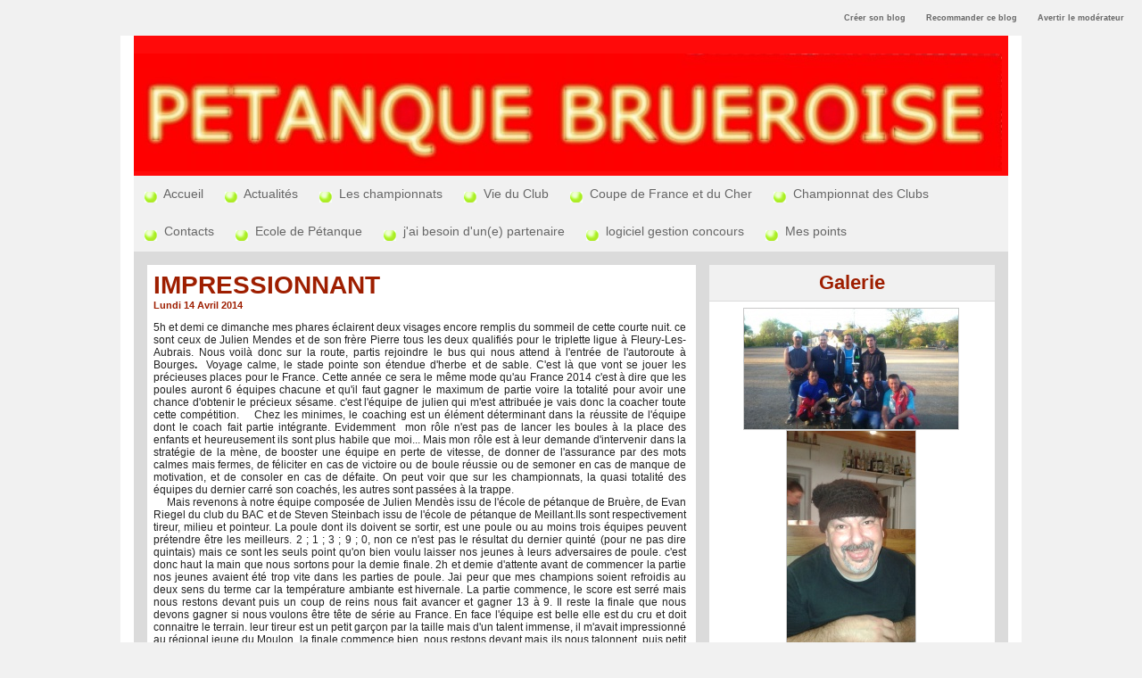

--- FILE ---
content_type: text/html; charset=UTF-8
request_url: https://www.blogpetanque.com/bruerepetanque/IMPRESSIONNANT_a37.html?com
body_size: 13873
content:
<!DOCTYPE html PUBLIC "-//W3C//DTD XHTML 1.0 Strict//EN" "http://www.w3.org/TR/xhtml1/DTD/xhtml1-strict.dtd">
<html xmlns="http://www.w3.org/1999/xhtml" xmlns:og="http://ogp.me/ns#"  xml:lang="fr" lang="fr">
<head>
<title>IMPRESSIONNANT</title>
 
<meta http-equiv="Content-Type" content="text/html; Charset=UTF-8" />
<meta name="author" lang="fr" content="Patrick Bourliaud" />
<meta name="description" content="5h et demi ce dimanche mes phares éclairent deux visages encore remplis du sommeil de cette courte nuit. ce sont&amp;nbsp;ceux de Julien Mendes et de son frère Pierre tous les deux qualifiés pour l..." />

<meta property="og:url" content="https://www.blogpetanque.com/bruerepetanque/IMPRESSIONNANT_a37.html" />
<meta property="og:type" content="article" />
<meta name="image" property="og:image" content="https://www.blogpetanque.com/bruerepetanque/var/style/logo.jpg?v=1396942651" />
<meta property="og:title" content="IMPRESSIONNANT" />
<meta property="og:description" content="5h et demi ce dimanche mes phares éclairent deux visages encore remplis du sommeil de cette courte nuit. ce sont&amp;nbsp;ceux de Julien Mendes et de son frère Pierre tous les deux qualifiés pour le triplette ligue à Fleury-Les-Aubrais. Nous voilà donc sur la route, partis&amp;nbsp;rejoindre le bus qui..." />
<meta property="og:site_name" content="PETANQUE BRUEROISE" />
<meta property="twitter:card" content="summary_large_image" />
<meta property="twitter:title" content="IMPRESSIONNANT" />
<meta property="twitter:description" content="5h et demi ce dimanche mes phares éclairent deux visages encore remplis du sommeil de cette courte nuit. ce sont&amp;nbsp;ceux de Julien Mendes et de son frère Pierre tous les deux qualifiés pour l..." />
<link rel="stylesheet" href="/bruerepetanque/var/style/style_1.css?v=1396944176" type="text/css" />
<link rel="stylesheet" href="/bruerepetanque/var/style/style.6753522.css?v=1394872470" type="text/css" />
<link rel="stylesheet" href="/bruerepetanque/var/style/style.6753527.css?v=1394872470" type="text/css" />
<link rel="alternate" media="only screen and (max-width: 640px)" href="https://www.blogpetanque.com/bruerepetanque/m/IMPRESSIONNANT_a37.html" />
<link rel="canonical" href="https://www.blogpetanque.com/bruerepetanque/IMPRESSIONNANT_a37.html" />
<link rel="alternate" type="application/rss+xml" title="RSS" href="/bruerepetanque/xml/syndication.rss" />
<link rel="alternate" type="application/atom+xml" title="ATOM" href="/bruerepetanque/xml/atom.xml" />
<link rel="icon" href="https://www.blogpetanque.com/favicon.ico?v=1188298105" type="image/x-icon" />
<link rel="shortcut icon" href="https://www.blogpetanque.com/favicon.ico?v=1188298105" type="image/x-icon" />
<script src="/bruerepetanque/_public/js/jquery-1.8.3.min.js?v=1731587507" type="text/javascript"></script>
<script src="/bruerepetanque/_public/js/form.js?v=1731587507" type="text/javascript"></script>
<script src="/bruerepetanque/_public/js/jquery.tools-1.2.7.min.js?v=1731587507" type="text/javascript"></script>
<script src="/bruerepetanque/_public/js/compress_jquery.ibox.js?v=1731587507" type="text/javascript"></script>
<script src="/bruerepetanque/_public/js/compress_fonctions.js?v=1731587507" type="text/javascript"></script>
<script type="text/javascript">
/*<![CDATA[*//*---->*/
selected_page = ['article', ''];
selected_page = ['article', '6529693'];

 var GBRedirectionMode = 'IF_FOUND';
/*--*//*]]>*/

</script>
<style type="text/css">
.mod_6753522 img, .mod_6753522 embed, .mod_6753522 table {
	 max-width: 589px;
}

.mod_6753522 .mod_6753522_pub {
	 min-width: 599px;
}

.mod_6753522 .mod_6753522_pub .cel1 {
	 padding: 0;
}

.mod_6753522 .photo.left .mod_6753522_pub, .mod_6753522 .photo.right .mod_6753522_pub {
	 min-width: 299px; margin: 15px 10px;
}

.mod_6753522 .photo.left .mod_6753522_pub {
	 margin-left: 0;
}

.mod_6753522 .photo.right .mod_6753522_pub {
	 margin-right: 0;
}

.mod_6753522 .para_9847615 .photo {
	 position: static;
}

</style>

<link rel="stylesheet" href="https://www.blogpetanque.com/var/style/style.3147766.css?v=1341128173" type="text/css" />
<link rel="stylesheet" href="https://www.blogpetanque.com/var/style/style.57716729.css?v=1751294085" type="text/css" />
<link rel="stylesheet" href="https://www.blogpetanque.com/var/style/style.57937210.css?v=1751294077" type="text/css" />

</head>

<body class="mep1 home">

<!-- creablog_topbar 3147766 -->
<div id="mod_3147766" class="mod_3147766 wm-module fullbackground  module-creablog_topbar">
	 <div class="liens">
		 <a href="https://www.blogpetanque.com/blogs/">Créer son blog</a>
	 <a class="" id='pointeribox1' href="javascript:void(0)" rel="/bruerepetanque/index.php?preaction=ibox_topbar&amp;action=recommander&amp;ibox&amp;width=550"  title="">Recommander ce blog</a>

	 <a class="" id='pointeribox2' href="javascript:void(0)" rel="/bruerepetanque/index.php?preaction=ibox_topbar&amp;action=alerter&amp;ibox&amp;width=550"  title="">Avertir le modérateur</a>

	 </div>
<div style="clear:both"></div>
</div>
<div id="ecart_after_3147766" class="ecart_col" style="display:none"><hr /></div>
<div id="main">
<!-- ********************************************** ZONE TITRE ********************************************** -->
<div id="main_inner">

<div id="z_col0">
<div class="z_col0_inner">

<!-- titre 6828237 -->
<div id="mod_6828237" class="mod_6828237 wm-module fullbackground "><div class="fullmod">
	 <div class="titre_image"><a href="https://www.blogpetanque.com/bruerepetanque/"><img src="/bruerepetanque/photo/titre_6828237.jpg?v=1396944174" alt="PETANQUE BRUEROISE" title="PETANQUE BRUEROISE" class="image"/></a></div>
</div></div>
<div id="ecart_after_6828237" class="ecart_col0"><hr /></div>

<!-- rubriques 6753545 -->
<div id="ecart_before_6753545" class="ecart_col0 " style="display:none"><hr /></div>
<div id="mod_6753545" class="mod_6753545 wm-module fullbackground  module-rubriques"><div class="fullmod">
	 <div class="liste_rubriques" style="_width:100%;_position:relative;">
		 <div class="cel1 titre first">
			 <a href="https://www.blogpetanque.com/bruerepetanque/">				 <img class="image middle nomargin" src="https://www.blogpetanque.com/bruerepetanque/_images/preset/puces/circle3.gif?v=1732287502" alt=""  /> 
Accueil</a>
		 </div>
		 <div class="cel1 titre ">
			 <a href="/bruerepetanque/Actualites_r1.html">
				 <img class="image middle nomargin" src="https://www.blogpetanque.com/bruerepetanque/_images/preset/puces/circle3.gif?v=1732287502" alt=""  /> 
				 Actualités
			 </a>
		 </div>
		 <div class="cel1 titre ">
			 <a href="/bruerepetanque/Les-championnats_r7.html">
				 <img class="image middle nomargin" src="https://www.blogpetanque.com/bruerepetanque/_images/preset/puces/circle3.gif?v=1732287502" alt=""  /> 
				 Les championnats
			 </a>
		 </div>
		 <div class="cel1 titre ">
			 <a href="/bruerepetanque/Vie-du-Club_r8.html">
				 <img class="image middle nomargin" src="https://www.blogpetanque.com/bruerepetanque/_images/preset/puces/circle3.gif?v=1732287502" alt=""  /> 
				 Vie du Club
			 </a>
		 </div>
		 <div class="cel1 titre ">
			 <a href="/bruerepetanque/Coupe-de-France-et-du-Cher_r9.html">
				 <img class="image middle nomargin" src="https://www.blogpetanque.com/bruerepetanque/_images/preset/puces/circle3.gif?v=1732287502" alt=""  /> 
				 Coupe de France et du Cher
			 </a>
		 </div>
		 <div class="cel1 titre ">
			 <a href="/bruerepetanque/Championnat-des-Clubs_r10.html">
				 <img class="image middle nomargin" src="https://www.blogpetanque.com/bruerepetanque/_images/preset/puces/circle3.gif?v=1732287502" alt=""  /> 
				 Championnat des Clubs
			 </a>
		 </div>
		 <div class="cel1 titre ">
			 <a href="/bruerepetanque/Contacts_r4.html">
				 <img class="image middle nomargin" src="https://www.blogpetanque.com/bruerepetanque/_images/preset/puces/circle3.gif?v=1732287502" alt=""  /> 
				 Contacts
			 </a>
		 </div>
		 <div class="cel1 titre ">
			 <a href="/bruerepetanque/Ecole-de-Petanque_r11.html">
				 <img class="image middle nomargin" src="https://www.blogpetanque.com/bruerepetanque/_images/preset/puces/circle3.gif?v=1732287502" alt=""  /> 
				 Ecole de Pétanque
			 </a>
		 </div>
		 <div class="cel1 titre ">
			 <a href="/bruerepetanque/j-ai-besoin-d-un-e-partenaire_r12.html">
				 <img class="image middle nomargin" src="https://www.blogpetanque.com/bruerepetanque/_images/preset/puces/circle3.gif?v=1732287502" alt=""  /> 
				 j'ai besoin d'un(e) partenaire
			 </a>
		 </div>
		 <div class="cel1 titre ">
			 <a href="/bruerepetanque/logiciel-gestion-concours_r13.html">
				 <img class="image middle nomargin" src="https://www.blogpetanque.com/bruerepetanque/_images/preset/puces/circle3.gif?v=1732287502" alt=""  /> 
				 logiciel gestion concours
			 </a>
		 </div>
		 <div class="cel1 titre last">
			 <a href="/bruerepetanque/Mes-points_r14.html">
				 <img class="image middle nomargin" src="https://www.blogpetanque.com/bruerepetanque/_images/preset/puces/circle3.gif?v=1732287502" alt=""  /> 
				 Mes points
			 </a>
		 </div>
		 <div class="break" style="_height:auto"></div>
	 </div>
</div></div>
</div>
</div>
<!-- ********************************************** FIN ZONE TITRE ****************************************** -->

<div id="z_centre">
<div class="z_centre_inner">

<!-- ********************************************** COLONNE 1 ********************************************** -->
<div class="z_colonne main-colonne" id="z_col1">
<div class="z_col_median z_col1_inner">

<!-- html 43970814 -->
	 <script>(function(){/*

 Copyright The Closure Library Authors.
 SPDX-License-Identifier: Apache-2.0
*/
'use strict';var g=function(a){var b=0;return function(){return b<a.length?{done:!1,value:a[b++]}:{done:!0}}},l=this||self,m=/^[\w+/_-]+[=]{0,2}$/,p=null,q=function(){},r=function(a){var b=typeof a;if("object"==b)if(a){if(a instanceof Array)return"array";if(a instanceof Object)return b;var c=Object.prototype.toString.call(a);if("[object Window]"==c)return"object";if("[object Array]"==c||"number"==typeof a.length&&"undefined"!=typeof a.splice&&"undefined"!=typeof a.propertyIsEnumerable&&!a.propertyIsEnumerable("splice"))return"array";
if("[object Function]"==c||"undefined"!=typeof a.call&&"undefined"!=typeof a.propertyIsEnumerable&&!a.propertyIsEnumerable("call"))return"function"}else return"null";else if("function"==b&&"undefined"==typeof a.call)return"object";return b},u=function(a,b){function c(){}c.prototype=b.prototype;a.prototype=new c;a.prototype.constructor=a};var v=function(a,b){Object.defineProperty(l,a,{configurable:!1,get:function(){return b},set:q})};var y=function(a,b){this.b=a===w&&b||"";this.a=x},x={},w={};var aa=function(a,b){a.src=b instanceof y&&b.constructor===y&&b.a===x?b.b:"type_error:TrustedResourceUrl";if(null===p)b:{b=l.document;if((b=b.querySelector&&b.querySelector("script[nonce]"))&&(b=b.nonce||b.getAttribute("nonce"))&&m.test(b)){p=b;break b}p=""}b=p;b&&a.setAttribute("nonce",b)};var z=function(){return Math.floor(2147483648*Math.random()).toString(36)+Math.abs(Math.floor(2147483648*Math.random())^+new Date).toString(36)};var A=function(a,b){b=String(b);"application/xhtml+xml"===a.contentType&&(b=b.toLowerCase());return a.createElement(b)},B=function(a){this.a=a||l.document||document};B.prototype.appendChild=function(a,b){a.appendChild(b)};var C=function(a,b,c,d,e,f){try{var k=a.a,h=A(a.a,"SCRIPT");h.async=!0;aa(h,b);k.head.appendChild(h);h.addEventListener("load",function(){e();d&&k.head.removeChild(h)});h.addEventListener("error",function(){0<c?C(a,b,c-1,d,e,f):(d&&k.head.removeChild(h),f())})}catch(n){f()}};var ba=l.atob("aHR0cHM6Ly93d3cuZ3N0YXRpYy5jb20vaW1hZ2VzL2ljb25zL21hdGVyaWFsL3N5c3RlbS8xeC93YXJuaW5nX2FtYmVyXzI0ZHAucG5n"),ca=l.atob("WW91IGFyZSBzZWVpbmcgdGhpcyBtZXNzYWdlIGJlY2F1c2UgYWQgb3Igc2NyaXB0IGJsb2NraW5nIHNvZnR3YXJlIGlzIGludGVyZmVyaW5nIHdpdGggdGhpcyBwYWdlLg=="),da=l.atob("RGlzYWJsZSBhbnkgYWQgb3Igc2NyaXB0IGJsb2NraW5nIHNvZnR3YXJlLCB0aGVuIHJlbG9hZCB0aGlzIHBhZ2Uu"),ea=function(a,b,c){this.b=a;this.f=new B(this.b);this.a=null;this.c=[];this.g=!1;this.i=b;this.h=c},F=function(a){if(a.b.body&&!a.g){var b=
function(){D(a);l.setTimeout(function(){return E(a,3)},50)};C(a.f,a.i,2,!0,function(){l[a.h]||b()},b);a.g=!0}},D=function(a){for(var b=G(1,5),c=0;c<b;c++){var d=H(a);a.b.body.appendChild(d);a.c.push(d)}b=H(a);b.style.bottom="0";b.style.left="0";b.style.position="fixed";b.style.width=G(100,110).toString()+"%";b.style.zIndex=G(2147483544,2147483644).toString();b.style["background-color"]=I(249,259,242,252,219,229);b.style["box-shadow"]="0 0 12px #888";b.style.color=I(0,10,0,10,0,10);b.style.display=
"flex";b.style["justify-content"]="center";b.style["font-family"]="Roboto, Arial";c=H(a);c.style.width=G(80,85).toString()+"%";c.style.maxWidth=G(750,775).toString()+"px";c.style.margin="24px";c.style.display="flex";c.style["align-items"]="flex-start";c.style["justify-content"]="center";d=A(a.f.a,"IMG");d.className=z();d.src=ba;d.style.height="24px";d.style.width="24px";d.style["padding-right"]="16px";var e=H(a),f=H(a);f.style["font-weight"]="bold";f.textContent=ca;var k=H(a);k.textContent=da;J(a,
e,f);J(a,e,k);J(a,c,d);J(a,c,e);J(a,b,c);a.a=b;a.b.body.appendChild(a.a);b=G(1,5);for(c=0;c<b;c++)d=H(a),a.b.body.appendChild(d),a.c.push(d)},J=function(a,b,c){for(var d=G(1,5),e=0;e<d;e++){var f=H(a);b.appendChild(f)}b.appendChild(c);c=G(1,5);for(d=0;d<c;d++)e=H(a),b.appendChild(e)},G=function(a,b){return Math.floor(a+Math.random()*(b-a))},I=function(a,b,c,d,e,f){return"rgb("+G(Math.max(a,0),Math.min(b,255)).toString()+","+G(Math.max(c,0),Math.min(d,255)).toString()+","+G(Math.max(e,0),Math.min(f,
255)).toString()+")"},H=function(a){a=A(a.f.a,"DIV");a.className=z();return a},E=function(a,b){0>=b||null!=a.a&&0!=a.a.offsetHeight&&0!=a.a.offsetWidth||(fa(a),D(a),l.setTimeout(function(){return E(a,b-1)},50))},fa=function(a){var b=a.c;var c="undefined"!=typeof Symbol&&Symbol.iterator&&b[Symbol.iterator];b=c?c.call(b):{next:g(b)};for(c=b.next();!c.done;c=b.next())(c=c.value)&&c.parentNode&&c.parentNode.removeChild(c);a.c=[];(b=a.a)&&b.parentNode&&b.parentNode.removeChild(b);a.a=null};var ia=function(a,b,c,d,e){var f=ha(c),k=function(n){n.appendChild(f);l.setTimeout(function(){f?(0!==f.offsetHeight&&0!==f.offsetWidth?b():a(),f.parentNode&&f.parentNode.removeChild(f)):a()},d)},h=function(n){document.body?k(document.body):0<n?l.setTimeout(function(){h(n-1)},e):b()};h(3)},ha=function(a){var b=document.createElement("div");b.className=a;b.style.width="1px";b.style.height="1px";b.style.position="absolute";b.style.left="-10000px";b.style.top="-10000px";b.style.zIndex="-10000";return b};var K={},L=null;var M=function(){},N="function"==typeof Uint8Array,O=function(a,b){a.b=null;b||(b=[]);a.j=void 0;a.f=-1;a.a=b;a:{if(b=a.a.length){--b;var c=a.a[b];if(!(null===c||"object"!=typeof c||Array.isArray(c)||N&&c instanceof Uint8Array)){a.g=b-a.f;a.c=c;break a}}a.g=Number.MAX_VALUE}a.i={}},P=[],Q=function(a,b){if(b<a.g){b+=a.f;var c=a.a[b];return c===P?a.a[b]=[]:c}if(a.c)return c=a.c[b],c===P?a.c[b]=[]:c},R=function(a,b,c){a.b||(a.b={});if(!a.b[c]){var d=Q(a,c);d&&(a.b[c]=new b(d))}return a.b[c]};
M.prototype.h=N?function(){var a=Uint8Array.prototype.toJSON;Uint8Array.prototype.toJSON=function(){var b;void 0===b&&(b=0);if(!L){L={};for(var c="ABCDEFGHIJKLMNOPQRSTUVWXYZabcdefghijklmnopqrstuvwxyz0123456789".split(""),d=["+/=","+/","-_=","-_.","-_"],e=0;5>e;e++){var f=c.concat(d[e].split(""));K[e]=f;for(var k=0;k<f.length;k++){var h=f[k];void 0===L[h]&&(L[h]=k)}}}b=K[b];c=[];for(d=0;d<this.length;d+=3){var n=this[d],t=(e=d+1<this.length)?this[d+1]:0;h=(f=d+2<this.length)?this[d+2]:0;k=n>>2;n=(n&
3)<<4|t>>4;t=(t&15)<<2|h>>6;h&=63;f||(h=64,e||(t=64));c.push(b[k],b[n],b[t]||"",b[h]||"")}return c.join("")};try{return JSON.stringify(this.a&&this.a,S)}finally{Uint8Array.prototype.toJSON=a}}:function(){return JSON.stringify(this.a&&this.a,S)};var S=function(a,b){return"number"!==typeof b||!isNaN(b)&&Infinity!==b&&-Infinity!==b?b:String(b)};M.prototype.toString=function(){return this.a.toString()};var T=function(a){O(this,a)};u(T,M);var U=function(a){O(this,a)};u(U,M);var ja=function(a,b){this.c=new B(a);var c=R(b,T,5);c=new y(w,Q(c,4)||"");this.b=new ea(a,c,Q(b,4));this.a=b},ka=function(a,b,c,d){b=new T(b?JSON.parse(b):null);b=new y(w,Q(b,4)||"");C(a.c,b,3,!1,c,function(){ia(function(){F(a.b);d(!1)},function(){d(!0)},Q(a.a,2),Q(a.a,3),Q(a.a,1))})};var la=function(a,b){V(a,"internal_api_load_with_sb",function(c,d,e){ka(b,c,d,e)});V(a,"internal_api_sb",function(){F(b.b)})},V=function(a,b,c){a=l.btoa(a+b);v(a,c)},W=function(a,b,c){for(var d=[],e=2;e<arguments.length;++e)d[e-2]=arguments[e];e=l.btoa(a+b);e=l[e];if("function"==r(e))e.apply(null,d);else throw Error("API not exported.");};var X=function(a){O(this,a)};u(X,M);var Y=function(a){this.h=window;this.a=a;this.b=Q(this.a,1);this.f=R(this.a,T,2);this.g=R(this.a,U,3);this.c=!1};Y.prototype.start=function(){ma();var a=new ja(this.h.document,this.g);la(this.b,a);na(this)};
var ma=function(){var a=function(){if(!l.frames.googlefcPresent)if(document.body){var b=document.createElement("iframe");b.style.display="none";b.style.width="0px";b.style.height="0px";b.style.border="none";b.style.zIndex="-1000";b.style.left="-1000px";b.style.top="-1000px";b.name="googlefcPresent";document.body.appendChild(b)}else l.setTimeout(a,5)};a()},na=function(a){var b=Date.now();W(a.b,"internal_api_load_with_sb",a.f.h(),function(){var c;var d=a.b,e=l[l.btoa(d+"loader_js")];if(e){e=l.atob(e);
e=parseInt(e,10);d=l.btoa(d+"loader_js").split(".");var f=l;d[0]in f||"undefined"==typeof f.execScript||f.execScript("var "+d[0]);for(;d.length&&(c=d.shift());)d.length?f[c]&&f[c]!==Object.prototype[c]?f=f[c]:f=f[c]={}:f[c]=null;c=Math.abs(b-e);c=1728E5>c?0:c}else c=-1;0!=c&&(W(a.b,"internal_api_sb"),Z(a,Q(a.a,6)))},function(c){Z(a,c?Q(a.a,4):Q(a.a,5))})},Z=function(a,b){a.c||(a.c=!0,a=new l.XMLHttpRequest,a.open("GET",b,!0),a.send())};(function(a,b){l[a]=function(c){for(var d=[],e=0;e<arguments.length;++e)d[e-0]=arguments[e];l[a]=q;b.apply(null,d)}})("__d3lUW8vwsKlB__",function(a){"function"==typeof window.atob&&(a=window.atob(a),a=new X(a?JSON.parse(a):null),(new Y(a)).start())});}).call(this);

window.__d3lUW8vwsKlB__("[base64]");</script>
<div id="mod_6753522" class="mod_6753522 wm-module fullbackground  page2_article article-37">
	 <div class="cel1">
		 <div class="titre">
			 <h1 class="access">
				 IMPRESSIONNANT
			 </h1>
		 </div>
		 <div id="date" class="date">
			 <div class="access">Lundi 14 Avril 2014</div>
		 </div>
	 <div class="entry-content instapaper_body">
		 <br id="sep_para_1" class="sep_para access"/>
		 <div id="para_1" class="para_9847615 resize" style="">
			 <div class="texte">
				 <div class="access firstletter">
					 5h et demi ce dimanche mes phares éclairent deux visages encore remplis du sommeil de cette courte nuit. ce sont&nbsp;ceux de Julien Mendes et de son frère Pierre tous les deux qualifiés pour le triplette ligue à Fleury-Les-Aubrais. Nous voilà donc sur la route, partis&nbsp;rejoindre le bus qui nous attend à l'entrée de l'autoroute à Bourges<strong>.&nbsp; </strong>Voyage calme, le stade pointe son étendue d'herbe et de sable. C'est là que vont se jouer les précieuses places pour le France. Cette année ce sera le même mode qu'au France 2014 c'est à dire que les poules auront 6 équipes chacune et qu'il faut gagner le maximum de partie voire la totalité pour avoir une chance d'obtenir le précieux sésame. c'est l'équipe de julien qui m'est attribuée je vais donc la coacher toute cette compétition.&nbsp;&nbsp; &nbsp;Chez les minimes, le coaching est un élément déterminant dans la réussite de l'équipe dont&nbsp;le coach fait partie intégrante. Evidemment&nbsp; mon rôle n'est pas de lancer les boules à la place des enfants et heureusement ils sont plus habile que moi... Mais mon rôle est à leur demande d'intervenir dans la stratégie de la mène, de booster une équipe&nbsp;en perte de vitesse, de donner de l'assurance par des mots calmes mais fermes, de féliciter en cas de victoire ou de boule réussie ou de semoner en cas de manque de motivation, et de consoler en cas de défaite. On peut voir que sur les championnats, la quasi totalité des équipes du dernier carré son coachés, les autres sont passées à la trappe. <br />  &nbsp;&nbsp;&nbsp;&nbsp; Mais revenons à notre équipe composée de Julien Mendès issu de l'école de pétanque de Bruère, de Evan Riegel du club du BAC et de Steven Steinbach issu de l'école de pétanque de Meillant.Ils sont respectivement tireur, milieu et pointeur. La poule dont ils doivent se&nbsp;sortir, est une poule ou au moins trois équipes peuvent prétendre être les meilleurs. 2 ; 1 ; 3 ; 9 ; 0, non ce n'est pas le résultat du dernier quinté (pour ne pas dire quintais) mais ce sont les seuls point qu'on bien voulu laisser nos jeunes à leurs adversaires de poule. c'est donc haut la main que nous sortons pour la demie finale. 2h et demie d'attente avant de commencer la partie nos jeunes avaient été trop vite dans les parties de poule. Jai peur que mes champions soient refroidis au deux sens du terme car la température ambiante est hivernale. La partie commence, le score est serré mais nous restons devant puis un coup de reins nous fait avancer&nbsp;et gagner 13 à 9. Il reste la finale que nous devons gagner si nous voulons être tête de série au France. En face l'équipe est belle elle est du cru et doit connaitre le terrain. leur tireur est un petit garçon par la taille mais d'un talent immense, il m'avait impressionné au régional jeune du Moulon. la&nbsp;finale commence bien, nous restons devant mais ils nous talonnent. puis petit à petit nous prenons le large, 9 à&nbsp;trois. Je demande la lumière aux arbitres car la nuit tombe. on nous répond qu'elle est en panne et qu'il faut changer de terrain. je n'aime pas ça car un changement de terrain pour une &nbsp;équipe qui mène est souvent synonyme de remontée. Je réussi à gagner une mène supplémentaire sur ce terrain mais les enfants sont déstabilisés par la nuit et le fait de s'expatrier. nous prenons 3 points sur la mène ce qui met le score à 9 à 6 lors du changement de terrain. Les arbitres nous accordent quelques minutes d'adaptation au terrain, nos adversaires le connaisse ce cadre, ils sont d'ici ce n'est pas fait pour nous rassurer. Reprise de la partie, nous reprenons une mène de 3. 9/9 il me faut parler à mes joueurs les remotiver et cela fonctionne, un point 10/9 puis la mène de libération après un dernier effort et une mène perdue au point par nos adversaires nous engrangeons les 3 points manquant. Le public encore nombreux (on est venus en bus), se rue sur le terrain embrassade et joie de notre coté embrassade et larmes de l'autre coté c'est la dure loi du sport. <br />  &nbsp;&nbsp;&nbsp; 23h30 mes phares éclairent les visages endormis des deux frères. c'est une journée marathon qui vient de se dérouler 7 parties jouées les amateurs apprécierons,&nbsp;et malheureusement seul Julien rentre avec un ticket pour le France. Pierre quand à lui n'a pas gagné assez de partie pour&nbsp;être premier de sa poule, mais il s'est bien défendu gagnant 3 partie sur 5 <br />  &nbsp;&nbsp;&nbsp;&nbsp; Au final, une équipe dans chaque catégorie d'enfant est qualifiée dans le département &nbsp;pour le France. Bonne chance à eux, et encore bravo julien et son équipe qui m'ont fait vibrer toute la journée. <br />  &nbsp;<br type="_moz" />  
				 </div>
			 </div>
			 <div class="clear"></div>
		 </div>
	 </div>
		 <br class="texte clear" />
		 <div class="real-auteur auteur">
			 <div class="access">Patrick Bourliaud</div>
		 </div>
 <div style="display:none" id="hidden_fields"></div>

		 <br />
		 <!-- page2_commentaire -->
		 <a id="comments"></a>
		 <div id="mod_6753527" class="param_commentaire mod_6753527 wm-module fullbackground ">
			 <div class="cel1">
				 <div class="message"><br /></div>
				 <div class="message" id="com_4130961">
				 <div id="last_comment" class="postedby" style="position:static;">
					 <span class="infos" style="font-size:1.3em">1.</span>Posté par 
					 <span class="infos">thierry18</span>
					 <span> le 14/04/2014 21:52 </span>
				 </div>
					 <div class="content-comment encadre" >
						 Bravo aux petits, heureusement qu 'il y a les bons résultats des minots pour faire oublier les échecs des &quot;anciens&quot;. Merci Pat pour l 'école de pétanque et je sais que les enfants partagent au fond d'eux même cette victoire avec toi. PS: bonne chance avec la nouvelle recrue ouaf ouaf lol
					 </div>
					 <div class="clear"></div>
				 </div>
				 <div class="message"><br /></div>
			 <div id="div_form_comment">
				 <a id="infoscom"></a>
				 <div id="infos_fond_div" style="display:none;"></div>
				 <div id="title_new_comment" class="infos">Nouveau commentaire : </div>
				 <form id="form_comment" action="/bruerepetanque/IMPRESSIONNANT_a37.html?com#last_comment" method="post" accept-charset="UTF-8">
					 <div class="infos encadre">
						 <input type="hidden" name="action" value="article" />
						 <input type="hidden" name="id_article" value="6529693" />
						 <input type="hidden" name="id_article_reel" value="6529693" />
						 <input type="hidden" name="ajout_commentaire" value="oui" />
						 <input type="hidden" name="type_enreg" value="" />
						 <input type="hidden" name="type" value="" />
						 <div class="form">
				 <div id="inputs">
					<div id="div_a_pseudo" style="">
<label style="">Nom * :</label>
<div class="inputrow" style="">
	 <input class="button" onfocus="del_error(this.id)" type="text" id="a_pseudo" name="a_pseudo" value=""  maxlength="250" />
	 <div id="error_a_pseudo" class="error"></div>
</div>
<div class="inforow"> </div>
</div>
<div class="break"></div>
					<div id="div_a_email" style="">
<label style="">Adresse email (non publiée) * :</label>
<div class="inputrow" style="">
	 <input class="button" onfocus="del_error(this.id)" type="text" id="a_email" name="a_email" value=""  maxlength="120" />
	 <div id="error_a_email" class="error"></div>
</div>
<div class="inforow"> </div>
</div>
<div class="break"></div>
					<div id="div_a_url" style="">
<label style="">Site web :</label>
<div class="inputrow" style="">
	 <input class="button" onfocus="del_error(this.id)" type="text" id="a_url" name="a_url" value=""  />
	 <div id="error_a_url" class="error"></div>
</div>
<div class="inforow"> </div>
</div>
<div class="break"></div>
				 </div>
				 <label style="display:block;margin-bottom:3px">Commentaire * :</label>
				 <div class="inputrow" style="padding-top:5px">
					 <textarea id="a_commentaire" class="button" onfocus="del_error('a_commentaire')" name="a_commentaire" rows="8"></textarea>
					 <div id="error_a_commentaire" class="error"></div>
				 </div>
			 <div class="clear"></div>
				 <div id="notify">
					<div class="radiorow">
		 <input type="checkbox" name="a_notify" id="a_notify" value="yes"  /> <label for="a_notify" class="champ" style="display:inline">Me notifier l'arrivée de nouveaux commentaires</label><br/>
		 <div id="error_a_notify" class="error"></div>
</div>
<div class="break"></div>
				 </div>
						 </div>
						 <div class="submit" style="margin:10px 0">
							 <input type="submit" value="Proposer" class="button2" />
						 </div>
					 </div>
				 </form>
			 </div>
		 </div>
		 </div>
 
	 </div>
</div>
<div id="ecart_after_6753522" class="ecart_col1"><hr /></div>

<!-- html 3703551 -->
<div id="ecart_before_3703551" class="ecart_col1 responsive" style="display:none"><hr /></div>
	 <!DOCTYPE html>
<html>
  <head>
  </head>
  <body>
    <div align="center">
      <table style="width: 350px" border="0">
        <tbody>
          <tr>
            <td style="text-align: center;"><a href="https://www.laboulebleue.fr/fr/"

                title="La Boule Bleue Boules de pétanque" target="_blank"><img src="https://www.boulistenaute.com/docs/partenaires/laboulebleue-petanque.jpg"

                  alt="Boules de pétanque La Boule Bleue" title="La Boule Bleue et ses boules de pétanque "></a>
            </td>
            <td style="text-align: center;"><a href="https://shopboulenciel.com/fr/"

                title="Boulenciel pétanque" target="_blank"><img src="https://www.boulistenaute.com/docs/partenaires/boulenciel-petanque.jpg"

                  alt="Boules de pétanque Boulenciel" title="Boulenciel Pétanque"></a>
            </td>
          </tr>
          <tr>
            <td style="text-align: center;"><a href="https://ms-petanque.com/" title="Boules de pétanque MS technologie Anti-Rebonds"

                target="_blank"><img src="https://www.boulistenaute.com/docs/partenaires/ms-petanque.jpg"

                  alt="Boules de pétanque MS" title="Boules de pétanque MS avec technologie Anti-Rebonds"></a>
            </td>
            <td style="text-align: center;"><a href="http://petanque.latitude-sud.com/"

                title="Voyages, séjours pétanque en Espagne" target="_blank"><img

                  src="https://www.boulistenaute.com/docs/partenaires/latitudesudsport-petanque.jpg"

                  alt="LATITUDE SUD SPORT Organisation Voyages sur le thème de la pétanque"

                  title="Voyages Séjour pétanque en Espagne"></a> </td>
          </tr>
          <tr>
            <td style="text-align: center;"><br>
            </td>
            <td style="text-align: center;"><br>
            </td>
          </tr>
        </tbody>
      </table>
    </div>
    <div style="text-align: center;"> - <a href="https://www.alcommpetanque.fr/"

        title="Pétanque d'intérieur Al'Comm" target="_blank">Pétanque
        d'Intérieur <b>Al'Comm</b></a> </div>
    <div style="text-align: center;"><a href="https://www.lentracte-tours.fr/" title="Coiffeur végétal à Tours"

        target="_blank">Atelier de Coiffure Végétal à Tours</a> - <b><a href="https://berryscope.com/"

          title="Berryscope à Bourges : votre partenaire privilégié pour la production audiovisuelle en direct, la vidéo institutionnelle et la création de contenu dynamique et interactif"

          target="_blank">Berryscope</a></b> - <b><a href="https://berryscope.com/studios-audiovisuel-video-bourges"

          title="Venez tourner dans nos studios et assister aux phases clefs de votre projet vidéo : Montage, Mixage son, Post-production"

          target="_blank">Studio Vidéo à Bourges</a></b> - <b><a href="https://berryscope.com/retransmission-evenement-direct-live-streaming-bourges"

          title="Berryscope est spécialisé dans la retransmission vidéo en direct de vos évènements sportifs, culturels ou d&#039;entreprise, en studio ou chez vous"

          target="_blank">Direct live</a></b></div>
  </body>
</html>

<!-- html 6658894 -->
<div id="ecart_before_6658894" class="ecart_col1 responsive" style="display:none"><hr /></div>
	 <!DOCTYPE html>
<html>
  <head>
  </head>
  <body>
    <div align="center"><font face="Arial, Helvetica, sans-serif" size="2">::<a

          href="https://www.boulistenaute.com/la-boutique-boules-de-petanque-competition"

          target="_blank" title="Boules de pétanque">Boules de pétanque : La
          boutique</a></font></div>
  </body>
</html>


<!-- html 7024295 -->
<div id="ecart_before_7024295" class="ecart_col1 responsive" style="display:none"><hr /></div>
	 <br>
<br>
<div align="center"><div class="dailymotion-widget" data-placement="561a4d217585af0016d7725a"></div><script>(function(w,d,s,u,n,e,c){w.PXLObject = n; w[n] = w[n] || function(){(w[n].q = w[n].q || []).push(arguments);};w[n].l = 1 * new Date();e = d.createElement(s); e.async = 1; e.src = u;c = d.getElementsByTagName(s)[0]; c.parentNode.insertBefore(e,c);})(window, document, "script", "//api.dmcdn.net/pxl/client.js", "pxl");</script> </div>
<br>
<br>
<div align="center"><script async src="https://pagead2.googlesyndication.com/pagead/js/adsbygoogle.js"></script>
<!-- BAS-BLOGS -->
<ins class="adsbygoogle"
     style="display:block"
     data-ad-client="ca-pub-7097118415064208"
     data-ad-slot="3007558369"
     data-ad-format="auto"
     data-full-width-responsive="true"></ins>
<script>
     (adsbygoogle = window.adsbygoogle || []).push({});
</script></div>

<!-- xml 57716729 -->
<div id="ecart_before_57716729" class="ecart_col1 responsive" style="display:none"><hr /></div>
<div id="mod_57716729" class="mod_57716729 wm-module fullbackground  module-xml">
	 <div class="entete"><div class="fullmod">
		 <span>LA UNE DE Boulistenaute.com</span>
	 </div></div>
	 <div class="cel1">
		 <div class="titre">
			 <a href="https://www.boulistenaute.com" title="ACTUALITÉS">ACTUALITÉS</a>
		 </div>
		 <div class="chapeau">Les actualités de la pétanque et du monde bouliste</div>
	 </div>
	 <ul class="xml">
		 <li class="cel2 first">
			 <h3 class="titre">
					 <img class="image middle nomargin" src="https://www.blogpetanque.com/_images/preset/puces/arrow45.gif?v=1732287502" alt=""  /> 
				 <a href="https://www.boulistenaute.com/les-actualites-de-la-petanque-et-du-monde-bouliste/i/93759894/mercato-petanque-2026-quand-les-mutations-explosent-et-les-ambitions-aussi" >
					 Mercato pétanque 2026 : quand les mutations explosent... et les ambitions aussi
				 </a>
			 </h3>
			 <div class="texte">
				 <a href="https://www.boulistenaute.com/les-actualites-de-la-petanque-et-du-monde-bouliste/i/93759894/mercato-petanque-2026-quand-les-mutations-explosent-et-les-ambitions-aussi" >La saison 2026 n’a pas encore débuté que le marché des transferts a déjà profondément rebattu le...</a>
			 </div>
<div class="date">
18/01/2026</div>
		 </li>
		 <li class="cel1">
			 <h3 class="titre">
					 <img class="image middle nomargin" src="https://www.blogpetanque.com/_images/preset/puces/arrow45.gif?v=1732287502" alt=""  /> 
				 <a href="https://www.boulistenaute.com/les-actualites-de-la-petanque-et-du-monde-bouliste/i/93727730/alain-bideau-servir-la-petanque-mondiale-est-une-responsabilite-qui-du-sens" >
					 Alain Bideau : « Servir la pétanque mondiale est une responsabilité qui a du sens »
				 </a>
			 </h3>
			 <div class="texte">
				 <a href="https://www.boulistenaute.com/les-actualites-de-la-petanque-et-du-monde-bouliste/i/93727730/alain-bideau-servir-la-petanque-mondiale-est-une-responsabilite-qui-du-sens" >Double champion du monde, ancien sélectionneur de l'équipe de France et figure reconnue du hau...</a>
			 </div>
<div class="date">
16/01/2026</div>
		 </li>
		 <li class="cel2">
			 <h3 class="titre">
					 <img class="image middle nomargin" src="https://www.blogpetanque.com/_images/preset/puces/arrow45.gif?v=1732287502" alt=""  /> 
				 <a href="https://www.boulistenaute.com/les-actualites-de-la-petanque-et-du-monde-bouliste/i/93692324/petanque-boulistenaute-tv-ajuste-ses-tarifs-pour-2026-et-assume-une-logique-d-accompagnement" >
					 Boulistenaute TV ajuste ses tarifs pour 2026 et assume une logique d'accompagnement
				 </a>
			 </h3>
			 <div class="texte">
				 <a href="https://www.boulistenaute.com/les-actualites-de-la-petanque-et-du-monde-bouliste/i/93692324/petanque-boulistenaute-tv-ajuste-ses-tarifs-pour-2026-et-assume-une-logique-d-accompagnement" >À l'issue d'une saison 2025 particulièrement aboutie, Boulistenaute TV a fait un choix clair pou...</a>
			 </div>
<div class="date">
14/01/2026</div>
		 </li>
		 <li class="cel1">
			 <h3 class="titre">
					 <img class="image middle nomargin" src="https://www.blogpetanque.com/_images/preset/puces/arrow45.gif?v=1732287502" alt=""  /> 
				 <a href="https://www.boulistenaute.com/les-actualites-de-la-petanque-et-du-monde-bouliste/i/91145272/la-serie-de-videos-petanque-international-triplette-petanque-de-monaco-challenge-prince-hereditaire-jacques-2025" >
					 La série de vidéos pétanque : International triplette de Monaco - Challenge Prince Héréditaire Jacques 2025
				 </a>
			 </h3>
			 <div class="texte">
				 <a href="https://www.boulistenaute.com/les-actualites-de-la-petanque-et-du-monde-bouliste/i/91145272/la-serie-de-videos-petanque-international-triplette-petanque-de-monaco-challenge-prince-hereditaire-jacques-2025" >Revivez en rediffusion sur&nbsp;notre chaîne YouTube&nbsp;l'International triplette de Monaco qu...</a>
			 </div>
<div class="date">
11/01/2026</div>
		 </li>
		 <li class="cel2 last">
			 <h3 class="titre">
					 <img class="image middle nomargin" src="https://www.blogpetanque.com/_images/preset/puces/arrow45.gif?v=1732287502" alt=""  /> 
				 <a href="https://www.boulistenaute.com/les-actualites-de-la-petanque-et-du-monde-bouliste/i/93608283/petanque-une-partie-de-reference-au-service-d-une-ligne-editoriale-en-evolution" >
					 Une partie de référence au service d'une ligne éditoriale en évolution
				 </a>
			 </h3>
			 <div class="texte">
				 <a href="https://www.boulistenaute.com/les-actualites-de-la-petanque-et-du-monde-bouliste/i/93608283/petanque-une-partie-de-reference-au-service-d-une-ligne-editoriale-en-evolution" >La demi-finale du TOP 1000 de Nyons opposant Dylan Rocher, Maison Durk et Stéphane Robineau à Kévi...</a>
			 </div>
<div class="date">
09/01/2026</div>
		 </li>
	 </ul>
</div>

<!-- xml 57937210 -->
<div id="ecart_before_57937210" class="ecart_col1 responsive" style="display:none"><hr /></div>
<div id="mod_57937210" class="mod_57937210 wm-module fullbackground  module-xml">
	 <div class="entete"><div class="fullmod">
		 <span>Agenda des Directs</span>
	 </div></div>
</div>

<!-- html 70822265 -->
<div id="ecart_before_70822265" class="ecart_col2 responsive" style="display:none"><hr /></div>
	 <div align="center"><iframe width="560" height="315" src="https://www.youtube.com/embed/aELzij5lUo0?si=4iaKjRtwBqkdtFjp" title="YouTube video player" frameborder="0" allow="accelerometer; autoplay; clipboard-write; encrypted-media; gyroscope; picture-in-picture; web-share" referrerpolicy="strict-origin-when-cross-origin" allowfullscreen></iframe></div>
</div>
</div>
<!-- ********************************************** FIN COLONNE 1 ****************************************** -->

<!-- ********************************************** COLONNE 2 ********************************************** -->
<div class="z_colonne" id="z_col2">
<div class="z_col_median z_col2_inner">

<!-- galerie 6753547 -->
<div id="mod_6753547" class="mod_6753547 wm-module fullbackground  module-galerie type-1"><div class="fullmod">
	 <div class="entete"><div class="fullmod">
		 <span>Galerie</span>
	 </div></div>
			 <div class="cel1 alone nb-col-1  without_text" style="overflow:hidden;padding-top:7px;padding-bottom:7px">
				 <div class="col clear-x2 clear-x3 clear-x4" style="position:relative;width:294px;;margin-right:0">
					 <a href="/bruerepetanque/photos/chateauneuf-2015_gp3110206.html"><img src="/bruerepetanque/photo/gal/min/mggal-3110206.jpg?v=1430597119" alt="chateauneuf 2015" title="chateauneuf 2015" width="240" class="vignette" style=";" /></a>
				 </div>
				 <div class="col" style="position:relative;width:294px;;margin-right:0">
					 <a href="/bruerepetanque/photos/Dur-dur_gp3110280.html"><img src="/bruerepetanque/photo/gal/min/mggal-3110280.jpg?v=1430597314" alt="Dur dur" title="Dur dur" height="240" class="vignette" style=";" /></a>
				 </div>
				 <div class="col clear-x2" style="position:relative;width:294px;;margin-right:0">
					 <a href="/bruerepetanque/photos/cdc-sancoins-2eme-div-2015_gp3110022.html"><img src="/bruerepetanque/photo/gal/min/mggal-3110022.jpg?v=1430595690" alt="cdc sancoins 2eme div 2015 " title="cdc sancoins 2eme div 2015 " width="240" class="vignette" style=";" /></a>
				 </div>
				 <div class="clear clearimportant"></div>
			 </div>
</div></div>
<div id="ecart_after_6753547" class="ecart_col2"><hr /></div>

<!-- annuaire 6753546 -->
<div id="ecart_before_6753546" class="ecart_col2 responsive" style="display:none"><hr /></div>
<div id="mod_6753546" class="mod_6753546 wm-module fullbackground  module-annuaire">
	 <div class="entete"><div class="fullmod">
		 <span>Liste de liens</span>
	 </div></div>
	 <div class="annuaire">
		 <div class="cel1 alone">
			 <div class="inner">
			 <div class="lien">
				 <a target="_blank" href="http://www.boulistenaute.com/">Boulistenaute.com</a>
			 </div>
				 <div class="clear"></div>
			 </div>
		 </div>
	 </div>
</div>
<div id="ecart_after_6753546" class="ecart_col2"><hr /></div>

<!-- services_web2 6753760 -->
<div id="ecart_before_6753760" class="ecart_col2 responsive" style="display:none"><hr /></div>
<div id="mod_6753760" class="mod_6753760 wm-module fullbackground  services_web2">
		 <div class="cel1">
					 <div class="lien">
						 <a href="http://www.blogpetanque.com/bruerepetanque/xml/syndication.rss" style="height: 46px; line-height: 46px" target="_blank"><img src="/_images/services_web2/set1/rss.png" alt="Rss" title="Rss" /></a>
						 <a href="http://www.blogpetanque.com/bruerepetanque/xml/syndication.rss" target="_blank">Rss</a>
					 </div>
					 <div class="lien">
						 <a href="http://www.blogpetanque.com/bruerepetanque/m/" style="height: 46px; line-height: 46px" target="_blank"><img src="/_images/services_web2/set1/mobile.png" alt="Mobile" title="Mobile" /></a>
						 <a href="http://www.blogpetanque.com/bruerepetanque/m/" target="_blank">Mobile</a>
					 </div>
	 <div class="clear"></div>
		 </div>
</div>
</div>
</div>
<!-- ********************************************** FIN COLONNE 2 ****************************************** -->

</div>
</div>

<!-- ********************************************** ZONE OURS ********************************************** -->
<div id="z_col100">
<div class="z_col100_inner">

<!-- ours 6753525 -->
<div id="mod_6753525" class="mod_6753525 wm-module fullbackground  module-ours"><div class="fullmod">
	 <div class="legal">
		 
	 </div>
	 <div class="bouton">
		 <a href="/bruerepetanque/admin/">Accès membres</a>
	</div>
</div></div>
</div>
</div>
<!-- ********************************************** FIN ZONE OURS ****************************************** -->

</div>
</div>
<script type="text/javascript">
/*<![CDATA[*//*---->*/
recharge_async('hidden_fields', '/bruerepetanque/mymodule/6753527/', 'ajax=true&show=fields&type=&id_objet=6529693');
make_print_object("6529693", "BDZVNQcxV2ZWY1Jg", "form_comment", true);
recharge_async('', '/bruerepetanque/mymodule/6753547/', 'ajax=true&java=false&w=304&noajax_external=1&save_cache=1&no_init_memcache_jscss=1');

	
	var maxWidth6753760 = 0;
	$('.mod_6753760 div.lien').each(function() { 
		width = $(this).innerWidth();
		if (width > maxWidth6753760)	maxWidth6753760 = width;
	});
	
	$('.mod_6753760 div.lien').each(function() {
		width = $(this).innerWidth();
		if (width <= maxWidth6753760)	$(this).css('width', maxWidth6753760 + 'px');
	});
	
/*--*//*]]>*/
</script>
</body>

</html>


--- FILE ---
content_type: text/html; charset=UTF-8
request_url: https://www.blogpetanque.com/bruerepetanque/mymodule/6753547/
body_size: 641
content:
<!doctype html>
<html>
<head>
<title></title>
<meta name="robots" content="noindex" /></head>
<body>
<div id="mod_6753547" class="mod_6753547  module-galerie type-1"><div class="fullmod">
	 <div class="entete"><div class="fullmod">
		 <span>Galerie</span>
	 </div></div>
			 <div class="cel1 alone nb-col-1  without_text" style="overflow:hidden;padding-top:7px;padding-bottom:7px">
				 <div class="col clear-x2 clear-x3 clear-x4" style="position:relative;width:294px;;margin-right:0">
					 <a href="https://www.blogpetanque.com/bruerepetanque/photos/chateauneuf-2015_gp3110206.html"><img src="https://www.blogpetanque.com/bruerepetanque/photo/gal/min/mggal-3110206.jpg?v=1430597119" alt="chateauneuf 2015" title="chateauneuf 2015" width="240" class="vignette" style=";" /></a>
				 </div>
				 <div class="col" style="position:relative;width:294px;;margin-right:0">
					 <a href="https://www.blogpetanque.com/bruerepetanque/photos/Dur-dur_gp3110280.html"><img src="https://www.blogpetanque.com/bruerepetanque/photo/gal/min/mggal-3110280.jpg?v=1430597314" alt="Dur dur" title="Dur dur" height="240" class="vignette" style=";" /></a>
				 </div>
				 <div class="col clear-x2" style="position:relative;width:294px;;margin-right:0">
					 <a href="https://www.blogpetanque.com/bruerepetanque/photos/cdc-sancoins-2eme-div-2015_gp3110022.html"><img src="https://www.blogpetanque.com/bruerepetanque/photo/gal/min/mggal-3110022.jpg?v=1430595690" alt="cdc sancoins 2eme div 2015 " title="cdc sancoins 2eme div 2015 " width="240" class="vignette" style=";" /></a>
				 </div>
				 <div class="clear clearimportant"></div>
			 </div>
</div></div>
<script id="script_after" type="text/javascript">
/*<![CDATA[*//*---->*/
 
/*--*//*]]>*/
</script>
</body>
</html>


--- FILE ---
content_type: text/html; charset=utf-8
request_url: https://www.google.com/recaptcha/api2/aframe
body_size: 259
content:
<!DOCTYPE HTML><html><head><meta http-equiv="content-type" content="text/html; charset=UTF-8"></head><body><script nonce="6W53q9xKndKuEwBT0mlmFw">/** Anti-fraud and anti-abuse applications only. See google.com/recaptcha */ try{var clients={'sodar':'https://pagead2.googlesyndication.com/pagead/sodar?'};window.addEventListener("message",function(a){try{if(a.source===window.parent){var b=JSON.parse(a.data);var c=clients[b['id']];if(c){var d=document.createElement('img');d.src=c+b['params']+'&rc='+(localStorage.getItem("rc::a")?sessionStorage.getItem("rc::b"):"");window.document.body.appendChild(d);sessionStorage.setItem("rc::e",parseInt(sessionStorage.getItem("rc::e")||0)+1);localStorage.setItem("rc::h",'1768839142027');}}}catch(b){}});window.parent.postMessage("_grecaptcha_ready", "*");}catch(b){}</script></body></html>

--- FILE ---
content_type: text/css
request_url: https://www.blogpetanque.com/bruerepetanque/var/style/style_1.css?v=1396944176
body_size: 4819
content:
body, .body {margin: 0;height: 100%;font-family: "Arial", sans-serif;background-color: #F1F1F1;}#main {position: relative;width: 980px;margin: 0 auto;border-left: 15px #FFFFFF solid;border-right: 15px #FFFFFF solid;}#main_table_inner {border-spacing: 0;width: 980px;padding: 0;background-color: #DBDBDB;}#main_inner {position: static;width: auto;display: block;background-color: #DBDBDB;}#z_col130 {position: relative;//position: auto;}.z_col130_td_inner {vertical-align: top;padding: 0;background-color: transparent;}.z_col130_inner {background-color: transparent;}#z_col130 .z_col130_inner {height: 0px;}#z_col130 div.ecart_col130 {height: 0px;}#z_col130 div.ecart_col130 hr{display: none;}#z_col0 {position: relative;//position: auto;}.z_col0_td_inner {vertical-align: top;padding: 0;background-color: #FF0A0A;background-repeat: repeat-x;}.z_col0_inner {position: static;display: block;background-color: #FF0A0A;background-repeat: repeat-x;}#z_col0 .z_col0_inner {padding: 20px 0px 0px 0px;}#z_col0 div.ecart_col0 {height: 5px;}#z_col0 div.ecart_col0 hr{display: none;}#z_centre {position: relative;width: 100%;}.z_centre_inner {overflow: hidden;width: 100%;display: block;}#z_col1, #z_col2 {display:inline;position: relative;//position: auto;float:left;min-height: 1px;}#z_col1 {height: 100%;width: 645px;}.z_col1_td_inner {vertical-align: top;padding: 0;width: 645px;background-color: transparent;}.z_col1_inner {display: block;height: 100%;background-color: transparent;}#z_col1 .z_col1_inner {padding: 15px 15px 15px 15px;}#z_col1 div.ecart_col1 {height: 20px;}#z_col1 div.ecart_col1 hr{display: none;}#z_col2 {height: 100%;width: 335px;}.z_col2_td_inner {vertical-align: top;padding: 0;width: 335px;background-color: transparent;}.z_col2_inner {display: block;height: 100%;background-color: transparent;}#z_col2 .z_col2_inner {padding: 15px 15px 15px 0px;}#z_col2 div.ecart_col2 {height: 10px;}#z_col2 div.ecart_col2 hr{display: none;}#z_colfull {height: 100%;}.z_colfull_td_inner {vertical-align: top;padding: 0;background-color: transparent;}.z_colfull_inner {display: block;height: 100%;background-color: transparent;}#z_colfull .z_colfull_inner {padding: 15px 15px 15px 15px;}#z_colfull div.ecart_colfull {height: 20px;}#z_colfull div.ecart_colfull hr{display: none;}#z_col100 {clear: both;position: relative;//position: auto;}.z_col100_td_inner {vertical-align: top;padding: 0;background-color: #474747;background-repeat: no-repeat;}.z_col100_inner {background-color: #474747;background-repeat: no-repeat;}#z_col100 .z_col100_inner {padding: 0px 0px 0px 0px;}#z_col100 div.ecart_col100 {height: 10px;}#z_col100 div.ecart_col100 hr{display: none;}.mod_6828237 {position: relative;margin: 0;padding: 0px 0px;}.mod_6828237 .titre, .mod_6828237 .titre a{text-transform: uppercase;text-decoration: none;text-align: left;color: #FFFFFF;font: bold  34px "Arial", sans-serif;}.mod_6828237 .titre a:hover{text-decoration: none;background: transparent;}.mod_6828237 .titre_image{text-transform: uppercase;text-decoration: none;text-align: left;color: #FFFFFF;font: bold  34px "Arial", sans-serif;position: relative;display: block;}.mod_6828237 .image{margin: 0;}.mod_6753760 {border-top: 1px solid #DBDBDB;position: relative;}.mod_6753760 .entete{background-color: #F1F1F1;border-bottom: 1px solid #DBDBDB;position: relative;margin: 0;padding: 0;text-decoration: none;text-align: left;color: #9E1E00;font: bold  22px "Arial", sans-serif;}.mod_6753760 .cel1{position: relative;background-color: #FFFFFF;border-bottom: 1px solid #DBDBDB;padding: 2px 0;}.mod_6753760 .lien, .mod_6753760 .lien a{text-decoration: none;text-align: left;color: #222222;font: normal 14px "Arial", sans-serif;}.mod_6753760 .lien a:hover{color: #222222;text-decoration: underline;background: transparent;}.mod_6753760 .lien a, .mod_6753760 a.lien{display: block;_width: 52px;}.mod_6753760 .lien{padding: 0 2px;float: left;position: relative;}.mod_6753525 {position: relative;background-color: transparent;padding: 15px 15px;}.mod_6753525 .legal, .mod_6753525 .legal a{text-align: center;color: #FFFFFF;font: bold  12px "Arial", sans-serif;}.mod_6753525 .bouton, .mod_6753525 .bouton a{text-decoration: none;text-align: center;color: #FFFFFF;font: bold  12px "Arial", sans-serif;}.mod_6753525 .bouton a:hover{color: #FFFFFF;text-decoration: underline;background: transparent;}.mod_6753544 .cel1{position: relative;}.mod_6753544 .resize{width: 597px;}.mod_6753544 .resize .photo{position: static;}.mod_6753544 .noresize .photo{position: relative;}.mod_6753544 .cel_entete{position: relative;background-color: #F1F1F1;border-bottom: 1px solid #DBDBDB;padding: 7px 7px;}.mod_6753544 .cel_centre{position: relative;background-color: #FFFFFF;padding: 7px 7px;}.mod_6753544 .cel_pied{position: relative;background-color: #FFFFFF;padding: 7px 7px;}.mod_6753544 .left{position: relative;padding-right: 10px;float: left;margin-right: 5px;}.mod_6753544 .right{position: relative;padding-left: 10px;float: right;margin-left: 5px;}.mod_6753544 .center, .mod_6753544 .top{position: relative;padding-bottom: 10px;float: none;text-align: center;}.mod_6753544 .titre, .mod_6753544 .titre a, .mod_6753544 .titre .access{text-decoration: none;text-align: left;color: #9E1E00;font: bold  24px "Arial", sans-serif;}.mod_6753544 .titre a:hover{text-decoration: none;background: transparent;}.mod_6753544 .categorie, .mod_6753544 .categorie .access{text-decoration: none;text-align: left;color: #666666;font: bold  14px "Arial", sans-serif;}.mod_6753544 .resume, .mod_6753544 .resume .access{text-decoration: none;text-align: justify;color: #222222;font: bold  12px "Arial", sans-serif;}.mod_6753544 .resume{width: 597px;}.mod_6753544 .texte, .mod_6753544 .texte .access, .mod_6753544 .texte a, .mod_6753544 a.texte{text-decoration: none;text-align: justify;color: #222222;font: normal 12px "Arial", sans-serif;}.mod_6753544 .date, .mod_6753544 .date .access{text-decoration: none;text-align: left;color: #9E1E00;font: bold  12px "Arial", sans-serif;}.mod_6753544 .date a:hover{text-decoration: none;background: transparent;}.mod_6753544 .liens, .mod_6753544 .liens a, .mod_6753544 a.liens{text-decoration: none;text-align: justify;color: #9E1E00;font: bold  12px "Arial", sans-serif;}.mod_6753544 .liens:hover, .mod_6753544 .liens a:hover, .mod_6753544 a.liens:hover{color: #FFFFFF;text-decoration: none;background: #9E1E00;}.mod_6753544 .tag, .mod_6753544 .tag a{text-decoration: none;text-align: justify;color: #9E1E00;font: bold  12px "Arial", sans-serif;}.mod_6753544 .tag:hover, .mod_6753544 .tag a:hover{color: #FFFFFF;text-decoration: none;background: #9E1E00;}.mod_6753544 .auteur, .mod_6753544 .auteur a, .mod_6753544 .auteur .access, .mod_6753544 .auteur .access a{text-decoration: none;text-align: left;color: #9E1E00;font: bold  12px "Arial", sans-serif;}.mod_6753544 .auteur a:hover, .mod_6753544 .auteur .access a:hover{color: #9E1E00;text-decoration: underline;background: transparent;}.mod_6753544 .pied_page, .mod_6753544 .pied_page a{text-decoration: none;text-align: left;color: #9E1E00;font: bold  12px "Arial", sans-serif;}.mod_6753544 .pied_page a:hover{color: #FFFFFF;text-decoration: none;background: #9E1E00;}.mod_6753544 a.pied_page:hover{color: #FFFFFF;text-decoration: none;background: #9E1E00;}.mod_6753544 .navi, .mod_6753544 .navi a{text-decoration: none;text-align: left;color: #9E1E00;font: bold  12px "Arial", sans-serif;text-align: center;}.mod_6753544 .pj, .mod_6753544 .pj a{text-decoration: none;text-align: justify;color: #222222;font: normal 12px "Arial", sans-serif;margin: 5px 0;line-height: 1.5em;text-align: left\9;}.mod_6753544 .suite, .mod_6753544 .suite .access{text-decoration: none;text-align: justify;color: #222222;font: normal 12px "Arial", sans-serif;text-align: right;}.mod_6753544 .legende a{text-decoration: none;text-align: justify;color: #9E1E00;font: bold  12px "Arial", sans-serif;}.mod_6753544 .legende a:hover{color: #FFFFFF;text-decoration: none;background: #9E1E00;}.mod_6753544 .legende{text-decoration: none;text-align: justify;color: #222222;font: normal 12px "Arial", sans-serif;text-align: center;font-weight: bold;}.mod_6753544 .lire_suite{text-align: right;}.mod_6753544 .lire_suite a, .mod_6753544 .lire_suite img{text-decoration: none;color: #222222;font: 12px "Arial", sans-serif;padding-right: 1ex;}.mod_6753544 .bottom{position: relative;padding-top: 10px;float: none;text-align: center;}.mod_6753544 text{display: inline;padding-left: 5px;}.mod_6753544 .img_rating img{vertical-align: baseline;}.mod_6753544 .infos{text-decoration: none;text-align: justify;color: #222222;font: bold  12px "Arial", sans-serif;}.mod_6753544 .infos a{text-decoration: none;text-align: justify;color: #222222;font: bold  12px "Arial", sans-serif;}.mod_6753544 .message, .mod_6753544 .message a{text-decoration: none;text-align: justify;color: #222222;font: normal 12px "Arial", sans-serif;}.mod_6753544 .submit{text-align: center;padding: 7px 7px;}.mod_6753544 form{text-align: left;}.mod_6753544 .encadre{border: #DBDBDB 1px solid;background-color: #FFFFFF;padding: 1ex;margin-bottom: 1ex;}.mod_6753544 .encadre_highlight{border: #DBDBDB 1px solid;background-color: #FFFFFF;padding: 1ex;margin-bottom: 1ex;}.mod_6753544 .encadre_alterne{border: #DBDBDB 1px solid;background-color: #FFFFFF;padding: 1ex;margin-bottom: 1ex;}.mod_6753544 label, .mod_6753544 .radiorow{display: block;padding-top: 8px;padding-bottom: 2px;}.mod_6753544 .inputrow input, .mod_6753544 .inputrow select, .mod_6753544 .inputrow textarea{width: 95%;padding: 2px;}.mod_6753544 .error{text-decoration: none;text-align: justify;color: #222222;font: normal 12px "Arial", sans-serif;font-weight: normal;}.mod_6753544 .field_error{color: red;border: 1px solid red;background-color: white;padding: 2px;}.mod_6753544 #infos_fond_div{text-decoration: none;text-align: justify;color: #222222;font: normal 12px "Arial", sans-serif;color: red;border: 1px solid red;background-color: white;margin-bottom: 15px;padding: 10px;text-align: center;}.mod_6753544 .nocb, .mod_6753544 .barre{background-color: #999999;}.mod_6753544 .texte .interet{font-size: 80%;}.mod_6753544 .rubrique{text-decoration: none;text-align: left;color: #666666;font: bold  14px "Arial", sans-serif;}.mod_6753544 .form{text-align: left;}.mod_6753544 #z_col_photos .cel1, .mod_6753544 #z_col_photos .cel1safe{position: relative;background-color: #FFFFFF;border: none;}.mod_6753544 #z_col_photos .cel1{padding: 7px 7px;}.mod_6753544 #z_col_photos .cel1safe{_width: 100%;}.mod_6753544 #z_col_photos .titre_page{text-decoration: none;text-align: left;color: #9E1E00;font: bold  24px "Arial", sans-serif;}.mod_6753544 #z_col_photos .titre, .mod_6753544 #z_col_photos .titre a, .mod_6753544 #z_col_photos .titre_left, .mod_6753544 #z_col_photos .titre_left a, .mod_6753544 #z_col_photos .titre_diapo, .mod_6753544 #z_col_photos .titre_diapo a{text-decoration: none;text-align: left;color: #666666;font: bold  14px "Arial", sans-serif;}.mod_6753544 #z_col_photos .titre a:hover, .mod_6753544 #z_col_photos .titre_left a:hover, .mod_6753544 #z_col_photos .titre_diapo a:hover{text-decoration: none;background: transparent;}.mod_6753544 #z_col_photos .titre_photo, .mod_6753544 #z_col_photos .titre_photo a{text-decoration: none;text-align: justify;color: #222222;font: bold  12px "Arial", sans-serif;}.mod_6753544 #z_col_photos .navigation, .mod_6753544 #z_col_photos .navigation a, .mod_6753544 #z_col_photos a.navigation, .mod_6753544 #z_col_photos .navigation_titre_page, .mod_6753544 #z_col_photos .navigation_titre_page a, .mod_6753544 #z_col_photos a.navigation_titre_page{text-decoration: none;text-align: left;color: #9E1E00;font: bold  12px "Arial", sans-serif;}.mod_6753544 #z_col_photos .navigation a:hover, .mod_6753544 #z_col_photos a.navigation:hover, .mod_6753544 #z_col_photos .navigation_titre_page a:hover span, .mod_6753544 #z_col_photos a.navigation_titre_page:hover span{color: #FFFFFF;text-decoration: none;background: #9E1E00;}.mod_6753544 #z_col_photos .description a.link, .mod_6753544 #z_col_photos .description_left a.link, .mod_6753544 #z_col_photos .description_titre a.link{text-decoration: inherit;}.mod_6753544 #z_col_photos .description, .mod_6753544 #z_col_photos .description a, .mod_6753544 #z_col_photos a.description, .mod_6753544 #z_col_photos a.description:hover, .mod_6753544 #z_col_photos .description_titre, .mod_6753544 #z_col_photos .description_titre a, .mod_6753544 #z_col_photos .description_titre_page, .mod_6753544 #z_col_photos .description_left, .mod_6753544 #z_col_photos .description_left a{text-decoration: none;text-align: justify;color: #222222;font: normal 12px "Arial", sans-serif;}.mod_6753544 #z_col_photos .titre_diapo{height: 5em;vertical-align: middle;text-align: center;}.mod_6753544 #z_col_photos .titre_center{text-decoration: none;text-align: left;color: #666666;font: bold  14px "Arial", sans-serif;text-align: center;}.mod_6753544 #z_col_photos .titre_left{text-align: left;}.mod_6753544 #z_col_photos .description_left{text-align: left;}.mod_6753544 #z_col_photos .description_titre{text-align: left;}.mod_6753544 #z_col_photos .navigation_titre_page, .mod_6753544 #z_col_photos .description_titre_page{text-align: inherit;}.mod_6753544 #z_col_photos .description, .mod_6753544 #z_col_photos .navigation_titre_page{margin-top: 5px;}.mod_6753544 #z_col_photos .navigation_titre_page, .mod_6753544 #z_col_photos .margin_titre_bottom{margin-bottom: 10px;}.mod_6753544 #z_col_photos .margin_titre{margin-top: 10px;}.mod_6753544 #z_col_photos .margin_titre_top{margin-top: 10px;}.mod_6753544 #z_col_photos a.diapo, .mod_6753544 #z_col_photos div.diapo{border: 1px solid #DBDBDB;display: block;height: 150px;background: #FFFFFF no-repeat center center;cursor: pointer;text-decoration: none;text-align: center;}.mod_6753544 #z_col_photos a.diapo:hover, .mod_6753544 #z_col_photos a:hover .vignette{border: 1px solid #DBDBDB;background-color: #FFFFFF;}.mod_6753544 #z_col_photos div.diapo{cursor: default;}.mod_6753544 #z_col_photos .vignette{border: 1px solid #DBDBDB;padding: px;background: #FFFFFF;}.mod_6753544 #z_col_photos table.vignette{padding: 10px 0;margin-top: 20px;}.mod_6753544 #z_col_photos a.vignette{display: block;cursor: pointer;text-decoration: none;}.mod_6753544 #z_col_photos a.vignette_scroll, .mod_6753544 #z_col_photos div.vignette_scroll, .mod_6753544 #z_col_photos .pager_photo a.pp{border: 1px solid #DBDBDB;display: block;width: 180px;height: 120px;text-decoration: none;}.mod_6753544 #z_col_photos .padding_infos, .mod_6753544 #z_col_photos .rollover_infos{padding: 5px;padding-top: 5px;}.mod_6753544 #z_col_photos .rollover_infos{position: absolute;top: 11px;background-color: rgba(255, 255, 255, 0.7);}.mod_6753544 #z_col_photos a.square img, .mod_6753544 #z_col_photos img.square{border: 1px solid #DBDBDB;margin: 4px;}.mod_6753544 #z_col_photos a.square:hover img{border: 1px solid #DBDBDB;}.mod_6753544 #z_col_photos .image{margin: 10px 0;text-align: center;}.mod_6753544 #z_col_photos .pager_photo{margin: 10px auto;margin-top: 20px;width: 514px;}.mod_6753544 #z_col_photos .pager_photo a.pp, .mod_6753544 #z_col_photos .pager_photo .pager{float: left;margin: 0 10px;}.mod_6753544 #z_col_photos .pager_photo .sep{background: #DBDBDB;float: left;width: 1px;margin: 0 10px;height: 122px;}.mod_6753544 #z_col_photos .pager_photo a.pp:hover{border: 1px solid #DBDBDB;}.mod_6753544 #z_col_photos .pager_photo .pager{line-height: 120px;}.mod_6753544 #z_col_photos .scroller{width: 521px;overflow: hidden;}.mod_6753544 #z_col_photos .scroller div.section{float: left;overflow: hidden;width: 521px;}.mod_6753544 #z_col_photos .scroller div.content{width: 10000px;height: auto;}.mod_6753544 #z_col_photos table td.pager{width: 40px;text-align: center;padding: 0;vertical-align: middle;}.mod_6753544 #z_col_photos .logo_flickr, .mod_6753544 #z_col_photos .logo_picasa, .mod_6753544 #z_col_photos a.logo_flickr, .mod_6753544 #z_col_photos a.logo_picasa{background: url(/_images/icones/flickr3.png) no-repeat right top;_background-image: url(/_images/icones/flickr3ie6.png);float: right;position: relative;height: 30px;width: 70px;display: block;text-decoration: none;}.mod_6753544 #z_col_photos .logo_picasa, .mod_6753544 #z_col_photos a.logo_picasa{background: url(/_images/icones/picasa3.png) no-repeat right top;_background-image: url(/_images/icones/picasa3ie6.png);}.mod_6753544 #z_col_photos .shadow img{-moz-box-shadow: 2px 4px 5px #444;-webkit-box-shadow: 2px 4px 5px #444;box-shadow: 2px 4px 5px #444;filter: progid:DXImageTransform.Microsoft.Shadow(color='#444444', Direction=135, Strength=5);;zoom: 1;}.mod_6753544 .social a:hover{background: transparent;}.mod_6753544 .social a:hover{background: transparent;}.mod_6753544 .yahooBuzzBadge-logo span{margin-left: 2px;_margin-left: 0;top: -1px;_top: 0px;}*+html .mod6753544 .yahooBuzzBadge-logo span{margin-left: 0;top: 0px;}.mod_6753544 .left{float: left;position: relative;margin-right: 1ex;}.mod_6753544 .leftsafe{float: left;position: relative;margin-right: 5px;}.mod_6753544 .rightsafe{float: right;position: relative;margin-left: 5px;}.mod_6753544 .digg, .mod_6753544 .digg a{text-decoration: none;text-align: left;color: #9E1E00;font: bold  24px "Arial", sans-serif;}.mod_6753544 .digg{background:  url(/_images/icones/digg.png) no-repeat top left;_background: none;_filter: progid:DXImageTransform.Microsoft.AlphaImageLoader(src='/_images/icones/digg.png');width: 57px;height: 50px;font-size: 24px;line-height: 28px;padding-top: 5px;text-align: center;}.mod_6753544 .digg a:hover, .mod_6753544 .digg_hover{color: #666666;}.mod_6753544 .digg .label{font-size: 12px;line-height: 12px;}.mod_6753544 .digg{font-size: 12px;line-height: 12px;height: 44px;line-height: auto;display: inline-block;margin-bottom: 5px;vertical-align: top;}.mod_6753544 .digg .label{line-height: auto;display: block;margin-top: -4px;}.mod_6753544 .digg_hover{padding-top: 8px;//padding-top: 0;font-size: 24px;display: block;}.mod_6753544 .pager, .mod_6753544 .pager a{text-decoration: none;text-align: left;color: #9E1E00;font: bold  12px "Arial", sans-serif;font-weight: normal;}.mod_6753544 .pager{padding: 10px 0;text-decoration: none;}.mod_6753544 .pager a{border: #9E1E00 1px solid;background-color: #F1F1F1;padding: 0 2px;padding: 2px 6px;line-height: 24px;}.mod_6753544 .pager a:hover, .mod_6753544 .pager .sel{color: #F1F1F1;text-decoration: none;background: #9E1E00;border: #F1F1F1 1px solid;font-weight: bold;}.mod_6753544 .pager .sel{text-decoration: none;}.mod_6753544 .pager span{padding: 2px 6px;}.mod_6753544 .pager a span{padding: 0;}.mod_6753544 .forpager{border-bottom: none;border-left: none;border-right: none;}.mod_6753544 .chapitres{height: 142px;overflow: auto;padding: 7px;}.mod_6753544 .chapitres .item{height: 68px;margin-bottom: 7px;}.mod_6753544 .chapitres .item .photo{float: left;width: 97px;margin-right: 15px;}.mod_6753544 .chapitres .item .photo img{width: 97px;height: 60px;padding: 3px;}.mod_6753544 .chapitres .item .titre{color: #9E1E00;margin-bottom: 5px;font-size: 14px;}.mod_6753544 .article-mosaique-item{text-align: center;margin-bottom: 15px;}.mod_6753544 .article-mosaique-item a{text-align: center;}.mod_6753544 .article-mosaique-item a img{max-width: 100%;max-height: 100%;}.mod_6753544 .article-mosaique-thumbs{list-style: none;margin-bottom: 15px;}.mod_6753544 .article-mosaique-thumbs li{display: inline-block;text-align: center;}.mod_6753544 .article-mosaique-thumbs li img{max-width: 100%;}.mod_6753545 {background-color: #F1F1F1;}.mod_6753545 .entete{background-color: transparent;position: relative;margin: 0;padding: 0;text-decoration: none;text-align: left;color: #FFFFFF;font: bold  22px "Arial", sans-serif;}.mod_6753545 .entete span, .mod_6753545 .entete a{background-color: #FF0A0A;padding: 0 2px;}.mod_6753545 .liste_rubriques{position: relative;position: auto;}.mod_6753545 .cel1{display: block;float: left;border: none;}.mod_6753545 .cel1 a{padding: 12px 12px;display: block;}.mod_6753545 .cel1 a:hover{background-color: #DBDBDB;}.mod_6753545 .cel1dep{position: relative;background-color: #F1F1F1;padding: 12px 12px;}.mod_6753545 .cel1dep a:hover{background-color: #DBDBDB;}.mod_6753545 .cel2{position: relative;background-color: #F1F1F1;padding: 12px 12px;display: block;float: left;}.mod_6753545 .cel2 a{padding: 12px 12px;display: block;}.mod_6753545 .cel2 a:hover{background-color: #DBDBDB;}.mod_6753545 .titre, .mod_6753545 .titre a{text-decoration: none;text-align: left;color: #666666;font: normal 14px "Arial", sans-serif;}.mod_6753545 .titre a:hover{color: #474747;text-decoration: none;font-weight: normal;}.mod_6753545 .stitre, .mod_6753545 .stitre a{color: #666666;text-decoration: none;text-align: left;font: normal 14px "Arial", sans-serif;}.mod_6753545 .stitre a:hover{color: #474747;text-decoration: none;font-weight: normal;}.mod_6753545 .description{text-decoration: none;text-align: left;color: #333333;font: normal 11px "Arial", sans-serif;}.mod_6753546 {border-top: 1px solid #DBDBDB;position: relative;}.mod_6753546 .entete{background-color: #F1F1F1;border-bottom: 1px solid #DBDBDB;position: relative;padding: 7px 7px;text-decoration: none;text-align: left;color: #9E1E00;font: bold  22px "Arial", sans-serif;}.mod_6753546 .annuaire{list-style: none;}.mod_6753546 .inner{position: relative;}.mod_6753546 .cel1pad{position: relative;background-color: #FFFFFF;border-bottom: 1px solid #DBDBDB;padding: 7px 7px;}.mod_6753546 .cel1{position: relative;background-color: #FFFFFF;border-bottom: 1px solid #DBDBDB;padding: 7px 7px;}.mod_6753546 .lien, .mod_6753546 .lien a{text-decoration: none;text-align: left;color: #222222;font: normal 14px "Arial", sans-serif;}.mod_6753546 .lien a:hover{color: #222222;text-decoration: underline;background: transparent;}.mod_6753546 .description, .mod_6753546 .description a{text-decoration: none;text-align: left;color: #666666;font: normal 12px "Arial", sans-serif;}.mod_6753546 .description a:hover{color: #666666;text-decoration: underline;background: transparent;}.mod_6753546 .left, .mod_6753546 .left_margin{float: left;position: relative;}.mod_6753546 .left_margin{margin-right: 10px;}.mod_6753546 .titre_margin{margin-top: 5px;}.mod_6753547 .entete{background-color: #F1F1F1;border-bottom: 1px solid #DBDBDB;position: relative;padding: 7px 7px;text-align: center;text-decoration: none;color: #9E1E00;font: bold  22px "Arial", sans-serif;}.mod_6753547 .cel1, .mod_6753547 .cel1safe{position: relative;background-color: #FFFFFF;}.mod_6753547 .cel1{padding: 7px 7px;}.mod_6753547 .col{margin: 0 5px;text-align: center;}.mod_6753547 .vignette{border: 1px solid #C9C9C9;padding: 0px;background: transparent;}.mod_6753547 a.vignette{display: block;cursor: pointer;text-decoration: none;}.mod_6753547 .vignette_ie6{_border: 1px solid #C9C9C9;_padding: 0px;_background: transparent;}.mod_6753547 .shadow img{-moz-box-shadow: 2px 4px 5px #444;-webkit-box-shadow: 2px 4px 5px #444;box-shadow: 2px 4px 5px #444;filter: progid:DXImageTransform.Microsoft.Shadow(color='#444444', Direction=135, Strength=5);;zoom: 1;}.mod_6753547 a:hover .vignette{border: 1px solid #C9C9C9;background: transparent;}.mod_6753547 .titre, .mod_6753547 .titre a, .mod_6753547 a.vignette .titre_16_9{text-align: center;text-decoration: none;color: #222222;font: normal 14px "Arial", sans-serif;}.mod_6753547 a.titre:hover, .mod_6753547 .titre a:hover, .mod_6753547 a.vignette:hover .titre_16_9{text-decoration: none;background: transparent;font-weight: normal;}.mod_6753547 a.vignette .titre_16_9{position: absolute;padding: 2px 10px;margin: 0;bottom: 8px;_bottom: -1px;}.mod_6753547 .titre, .mod_6753547 .commentaires{margin-top: 5px;}.mod_6753547 .liens, .mod_6753547 .liens a, .mod_6753547 a.liens, .mod_6753547 a.vignette .commentaires_16_9{text-align: center;text-decoration: none;color: #222222;font: normal 14px "Arial", sans-serif;}.mod_6753547 a.liens:hover, .mod_6753547 .liens a:hover, .mod_6753547 a.vignette:hover .commentaires_16_9{text-decoration: none;background: transparent;font-weight: normal;}.mod_6753547 a.vignette .commentaires_16_9{position: absolute;padding: 2px 5px;margin: 0;right: 8px;_right: -1px;bottom: 8px;_bottom: -1px;}.mod_6753547 .padding_infos, .mod_6753547 .rollover_infos{padding: 5px;padding-top: 0;}.mod_6753547 .rollover_infos{position: absolute;top: 11px;background-color: transparent;}.homecrump a{text-decoration: none;}.breadcrumbs, .breadcrumbs a, .homecrump a span{text-decoration: none;text-align: left;color: #666666;font: bold  11px "Arial", sans-serif;}.breadcrumbs a:hover, .homecrump a:hover span{color: #222222;text-decoration: none;background: transparent;}.breadcrumbs{text-decoration: none;}.homecrump a span{margin-right: 5px;}.homecrump a img{vertical-align: middle;margin: 0 5px;}.center {text-align: center;}h1, h2, h3, h4, h5, span, ul, li, ol, fieldset, p, hr, img, br, map, area {margin: 0;padding: 0;}a {-moz-transition: all linear 0.2s;-webkit-transition: all linear 0.2s;-ms-transition: all linear 0.2s;-o-transition: all linear 0.2s;transition: all linear 0.2s;}img {vertical-align: top;}a img {border: none;}.clear {clear: both;margin: 0;padding: 0;}ul .list, ul.list {list-style-type: disc;list-style-position: inside;}ol .list, ol.list {list-style-position: inside;}.nodisplay {display: none;}body {font-size: 11px;}a {color: black;}.division{width: 1px;height: 1px;}.clear_hidden {clear: both;visibility : hidden;margin: 0;padding: 0;height: 0;}.break {clear: both;font-size:1px;line-height: 1px;height: 0px;}.inner {width: 100%;}.u, .u a {text-decoration: underline;}a:active, a:focus, object:focus {outline: none;}form {margin: 0;padding: 0;}input {vertical-align: middle;}.photo img, .photo .img, a.photo_a {border: #E9E9E9 2px solid;padding: 3px;}a.photo_a, a.photo_a * {text-decoration:none;}.photo a:hover img, .photo a.img:hover, .photo a:hover .img, a.photo_a:hover {border: #FF0000 2px solid;}.photo img.play, .photo a img.play, .photo img.play_16_9, .photo a img.play_16_9, .photo img.play_m, .photo a img.play_m, .photo img.play_16_9_m, .photo a img.play_16_9_m, .photo img.play_l, .photo a img.play_l, .photo img.play_16_9_l, .photo a img.play_16_9_l, img.play_large {border: none;-moz-box-shadow: none;-webkit-box-shadow: none;box-shadow: none;position: absolute;width: 39px;height: 39px;background: url(/_images/icones/play.png) no-repeat center center;_filter: progid:DXImageTransform.Microsoft.AlphaImageLoader(src='/_images/icones/play.png', sizingMethod='scale');_background: none;}img.play_large {position: auto;}.photo img.play, .photo a img.play {top: 17px;left: 20px;}.photo img.play_16_9, .photo a img.play_16_9 {top: 27px;left: 54px;}.photo img.play_m, .photo a img.play_m {top: 79px;left: 89px;}.photo img.play_16_9_m, .photo a img.play_16_9_m {top: 49px;left: 89px;}.photo img.play_l, .photo a img.play_l {top: 118px;left: 132px;}.photo img.play_16_9_l, .photo a img.play_16_9_l {top: 75px;left: 132px;}.photo a:hover img.play, .photo a:hover img.play_16_9, .photo a:hover img.play_m, .photo a:hover img.play_16_9_m, .photo a:hover img.play_l, .photo a:hover img.play_16_9_l {border:none;}.div_play_large {text-align:center;padding-right:39px;padding-top: 25.5px;height:64.5px;display:block;}.separate {height: 5px;margin-top: 2px;margin-bottom: 2px;width: 100%;}.pied img {vertical-align: top;margin: 0;padding: 0;border: none;}.entete img {vertical-align: bottom;margin: 0;padding: 0;border: none;}.separate hr {display: none;}.middle {vertical-align: middle}.photo a {text-decoration: none;border: none;}.image, .image a, .image img {text-decoration: none;border: none;}.button, .field_error {border: #C9C9C9 1px solid;background-color: #FFFFFF;color: #000000;font-family: "Arial", sans-serif;font-size: 12px;padding: 1px;}#overlay {background: #000000;border: 5px solid #000000;}.ibox_font_color, .ibox_font_color a {color: white !important;}#overlay.noloading {background-image: none !important;}.ibox_color {background: #000000 !important;}#overlay-opacity {opacity: 0.5;filter:"progid:DXImageTransform.Microsoft.Alpha(Opacity=50)";}#overlay .close {position : absolute;right: 10px;top: 10px;z-index: 1000;cursor:pointer;}.ibox_font_color a:hover {text-decoration: underline;}.button2 {font-size: 13px;font-weight: bold;background: url(/_adminV5/css/images/overlay-button2.png) repeat-x 0 0;-moz-transition: all linear 0.2s;-webkit-transition: all linear 0.2s;-ms-transition: all linear 0.2s;-o-transition: all linear 0.2s;transition: all linear 0.2s;display: inline-block;line-height: 1;-moz-border-radius: 5px;-webkit-border-radius: 5px;border-radius: 5px;-moz-box-shadow: 0 1px 2px rgba(0,0,0,0.25);-webkit-box-shadow: 0 1px 2px rgba(0,0,0,0.25);box-shadow: 0 1px 2px rgba(0,0,0,0.25);cursor: pointer;overflow: visible;width: auto;padding: 5px 13px;border: #C9C9C9 1px solid;background-color: #FFFFFF;color: #000000;font-family: "Arial", sans-serif;}.button2:hover {background-image: url(/_adminV5/css/images/overlay-button3.png);}.fieldset {border: #C9C9C9 1px solid;padding: 1em;}.link, .link a, a.link {font-weight: bold;color: inherit;text-decoration: none;}.link a:hover, a.link:hover {text-decoration: underline;}.linkword {font-weight: bold;color: inherit;text-decoration: none;cursor: help;}.linkword_safe {cursor: help;}.pointer {cursor: pointer;}.nocb, .fluo_jaune {background-color: #FFFF00;}.nocb, .fluo_cyan {background-color: #02EDDF;}.nocb, .fluo_vert {background-color: #4DFC00;}.nocb, .fluo_rose {background-color: #FC00B8;}.nomargin {margin: 0;padding: 0;}.static {position: static;}

--- FILE ---
content_type: text/css
request_url: https://www.blogpetanque.com/bruerepetanque/var/style/style.6753522.css?v=1394872470
body_size: 1470
content:
.mod_6753522 .resize{width: 597px;}.mod_6753522 .resize .photo{position: static;}.mod_6753522 .noresize .photo{position: relative;}.mod_6753522 .entete{background-color: #F1F1F1;border-bottom: 1px solid #DBDBDB;position: relative;margin: 0;padding: 0;text-decoration: none;text-align: left;color: #9E1E00;font: bold  22px "Arial", sans-serif;}.mod_6753522 .cel1{position: relative;background-color: #FFFFFF;padding: 7px 7px;//position: static;//height: 100%;}.mod_6753522 .left{position: relative;padding-right: 10px;float: left;margin-right: 5px;margin-bottom: 5px;}.mod_6753522 .right{position: relative;padding-left: 10px;float: right;margin-left: 5px;margin-bottom: 5px;}.mod_6753522 .center, .mod_6753522 .top{position: relative;padding-bottom: 10px;float: none;text-align: center;}.mod_6753522 .bottom{position: relative;padding-top: 10px;float: none;text-align: center;}.mod_6753522 .titre, .mod_6753522 .titre .access{text-decoration: none;text-align: left;color: #9E1E00;font: bold  28px "Arial", sans-serif;}.mod_6753522 .soustitre, .mod_6753522 .soustitre .access{text-decoration: none;text-align: left;color: #222222;font: bold  14px "Arial", sans-serif;}.mod_6753522 .chapeau, .mod_6753522 .chapeau .access{text-decoration: none;text-align: left;color: #222222;font: bold  12px "Arial", sans-serif;}.mod_6753522 .intertitre, .mod_6753522 .intertitre .access, .mod_6753522 .bloc_auteur .titre_auteur, .mod_6753522 .bloc_auteur .titre_auteur a{text-decoration: none;text-align: left;color: #9E1E00;font: bold  16px "Arial", sans-serif;clear: both;}.mod_6753522 .texte, .mod_6753522 .texte .access, .mod_6753522 .titre_liste .texte a{text-decoration: none;text-align: justify;color: #222222;font: normal 12px "Arial", sans-serif;margin: 0;}.mod_6753522 .suite, .mod_6753522 .suite .access{text-decoration: none;text-align: justify;color: #222222;font: normal 12px "Arial", sans-serif;text-align: right;}.mod_6753522 .pj, .mod_6753522 .pj a{text-decoration: none;text-align: justify;color: #222222;font: normal 12px "Arial", sans-serif;margin: 5px 0;line-height: 1.5em;}.mod_6753522 .legende, .mod_6753522 .legende a{text-decoration: none;text-align: center;color: #222222;font: bold  12px "Arial", sans-serif;}.mod_6753522 .legende a:hover{text-decoration: none;background: transparent;}.mod_6753522 .legende{padding-top: 5px;}.mod_6753522 .col_left{float: left;width: 10%;position: relative;overflow: hidden;}.mod_6753522 .col_right{float: right;width: 89%;overflow: hidden;position: relative;}.mod_6753522 .boutons_colonne, .mod_6753522 .boutons_colonne a{text-decoration: none;text-align: justify;color: #222222;font: normal 12px "Arial", sans-serif;text-align: center;}.mod_6753522 .col_left .boutons_colonne{padding: 0;}.mod_6753522 .col_right .article{padding: 0;}.mod_6753522 .boutons_ligne{text-decoration: none;text-align: justify;color: #222222;font: normal 12px "Arial", sans-serif;margin-bottom: 1em;text-align: center;}.mod_6753522 .boutons_ligne a{text-decoration: none;font-weight: normal;color: #222222;}.mod_6753522 .suite a{text-decoration: none;text-align: justify;color: #222222;font: normal 12px "Arial", sans-serif;}.mod_6753522 .date, .mod_6753522 .date .access{text-decoration: none;text-align: justify;color: #9E1E00;font: bold  11px "Arial", sans-serif;}.mod_6753522 .auteur, .mod_6753522 .auteur .access, .mod_6753522 .auteur .access a, .mod_6753522 .auteur a, .mod_6753522 .bloc_auteur .follow_on{text-decoration: none;text-align: left;color: #9E1E00;font: bold  11px "Arial", sans-serif;}.mod_6753522 ..auteur .access a:hover{color: #9E1E00;text-decoration: underline;background: transparent;}.mod_6753522 .liens, .mod_6753522 .liens a, .mod_6753522 a.liens, .mod_6753522 a.link, .bookmarks_encapse .auteur .liens a{text-decoration: none;text-align: left;color: #9E1E00;font: bold  12px "Arial", sans-serif;}.mod_6753522 .liens a:hover, .mod_6753522 a.liens:hover, .mod_6753522 a.link:hover, .bookmarks_encapse .auteur .liens a:hover{color: #FFFFFF;text-decoration: none;background: #9E1E00;}.mod_6753522 .entete_liste, .mod_6753522 .entete_liste .access{text-decoration: none;text-align: left;color: #9E1E00;font: bold  18px "Arial", sans-serif;}.mod_6753522 .titre_liste a{text-decoration: none;font-weight: normal;color: #222222;}.mod_6753522 .titre_liste a:hover{color: #222222;text-decoration: underline;background: transparent;}.mod_6753522 .titre_liste, .mod_6753522 .titre_liste .access{text-decoration: none;text-align: left;color: #222222;font: normal 12px "Arial", sans-serif;}.mod_6753522 .suite_liste, .mod_6753522 .suite_liste form{text-align: center;}.mod_6753522 .social a:hover{background: transparent;}.mod_6753522 .yahooBuzzBadge-logo span{margin-left: 2px;_margin-left: 0;top: -1px;_top: 0px;}*+html .mod6753522 .yahooBuzzBadge-logo span{margin-left: 0;top: 0px;}.bookmarks_encapse{border: 1px solid #E9E9E9;background-color: rgba(255, 255, 255, 0.9);//height: auto;}.bookmarks_encapse .auteur{padding: 5px;min-width: 320px;_width: 320px;}.bookmarks_encapse .auteur .liens{padding: 7px 7px;}.bookmarks_encapse .auteur .liens a{display: block;padding: 8px 4px 8px 20px;}.bookmarks_encapse .auteur .liens a, .bookmarks_encapse .auteur .liens a:hover{background-position: left center;background-repeat: no-repeat;}.bookmarks_encapse .auteur .liens span.yahooBuzzBadge-logo a{padding-left: 0;}.mod_6753522_cc .entete_liste, .mod_6753522_cc .entete_liste .access{text-decoration: none;text-align: left;color: #9E1E00;font: bold  18px "Arial", sans-serif;}.mod_6753522_cc .titre_liste a{text-decoration: none;font-weight: normal;color: #222222;}.mod_6753522_cc .titre_liste a:hover{color: #222222;text-decoration: underline;background: transparent;}.mod_6753522_cc .titre_liste, .mod_6753522_cc .titre_liste .access{text-decoration: none;text-align: left;color: #222222;font: normal 12px "Arial", sans-serif;}.mod_6753522_cc .date, .mod_6753522_cc .date .access{text-decoration: none;text-align: justify;color: #9E1E00;font: bold  11px "Arial", sans-serif;}.mod_6753522_cc .photo{position: relative;padding-right: 10px;float: left;}.mod_6753522_cc .line_cc{padding-bottom: 5px;}.mod_6753522 .bloc_liste{width: 300px;}.mod_6753522 .bloc_liste .bloc{border: 1px solid #E9E9E9;overflow: hidden;padding: 8px;}.mod_6753522 .bloc_liste .access .date{display: block;padding-top: 8px;text-align: center;}.mod_6753522 .bloc_liste .access a{display: block;height: 50px;margin-top: 8px;}.mod_6753522 .pager, .mod_6753522 .pager a{text-decoration: none;text-align: left;color: #222222;font: normal 12px "Arial", sans-serif;font-weight: normal;}.mod_6753522 .pager{padding: 10px 0;text-decoration: none;}.mod_6753522 .pager a{border: #222222 1px solid;padding: 2px 6px;line-height: 24px;}.mod_6753522 .pager a:hover, .mod_6753522 .pager .sel{color: #222222;text-decoration: underline;background: transparent;border: #222222 1px solid;font-weight: bold;}.mod_6753522 .pager .sel{text-decoration: none;}.mod_6753522 .pager span{padding: 2px 6px;}.mod_6753522 .pager a span{padding: 0;}.mod_6753522 .forpager{border-bottom: none;border-left: none;border-right: none;}.mod_6753522 .chapitres{height: 142px;overflow: auto;padding: 7px;}.mod_6753522 .chapitres .item{height: 68px;margin-bottom: 7px;}.mod_6753522 .chapitres .item .photo{float: left;width: 97px;margin-right: 15px;}.mod_6753522 .chapitres .item .photo img{width: 97px;height: 60px;padding: 3px;}.mod_6753522 .chapitres .item .titre{color: #9E1E00;margin-bottom: 5px;font-size: 14px;}.mod_6753522 .bloc_auteur .profile{float: left;padding-right: 10px;}.mod_6753522 .bloc_auteur .imgfollow{padding: 5px 10px 5px 0;}.mod_6753522 .bloc_auteur .follow_on{margin: 10px 0 5px 0;}.mod_6753522 .bloc_auteur .titre_auteur{margin-bottom: 10px;}.mod_6753522 .article-mosaique-item{text-align: center;margin-bottom: 15px;}.mod_6753522 .article-mosaique-item a{text-align: center;}.mod_6753522 .article-mosaique-item a img{max-width: 100%;max-height: 100%;}.mod_6753522 .article-mosaique-thumbs{list-style: none;margin-bottom: 15px;}.mod_6753522 .article-mosaique-thumbs li{display: inline-block;text-align: center;}.mod_6753522 .article-mosaique-thumbs li img{max-width: 100%;}

--- FILE ---
content_type: text/css
request_url: https://www.blogpetanque.com/bruerepetanque/var/style/style.6753527.css?v=1394872470
body_size: 820
content:
.mod_6753527 {position: relative;}.mod_6753527 .entete_com{background-color: #F1F1F1;border-bottom: 1px solid #DBDBDB;position: relative;margin: 0;padding: 0;text-decoration: none;text-align: left;color: #9E1E00;font: bold  22px "Arial", sans-serif;}.mod_6753527 .cel1{border: none;position: relative;background-color: #FFFFFF;padding: 0px 0px;}.mod_6753527 .encadre{border: #DBDBDB 1px solid;background-color: #FFFFFF;padding: 1ex;margin-bottom: 1ex;position: relative;}.mod_6753527 .encadre_highlight{border: #C9C9C9 1px solid;background-color: #F1F1F1;padding: 1ex;margin-bottom: 1ex;position: relative;}.mod_6753527 .encadre_alterne{border: #DBDBDB 1px solid;background-color: #FFFFFF;padding: 1ex;margin-bottom: 1ex;position: relative;}.mod_6753527 .postedby{margin-bottom: 5px;}.mod_6753527 .url{margin-top: 5px;}#title_new_comment{margin-bottom: 5px;position: relative;font-size: 1.3em;}.mod_6753527 .infos, .mod_6753527 .infos a, .mod_6753527 .message a.infos{text-decoration: none;text-align: justify;color: #9E1E00;font: bold  12px "Arial", sans-serif;float: none;}.mod_6753527 .message{text-decoration: none;text-align: justify;color: #222222;font: normal 12px "Arial", sans-serif;}.mod_6753527 .liens, .mod_6753527 .liens a, .mod_6753527 a.link, .mod_6753527 .message a{text-decoration: none;text-align: justify;color: #222222;font: normal 12px "Arial", sans-serif;}.mod_6753527 .liens a:hover, .mod_6753527 a.liens:hover, .mod_6753527 a.link:hover, .mod_6753527 .message a:hover{text-decoration:underline;background: transparent;}.mod_6753527 .infos_restri{text-decoration: none;text-align: justify;color: #222222;font: normal 12px "Arial", sans-serif;font-size: 1.3em;margin-bottom: 1em;}.mod_6753527 .infos_restri a{text-decoration: none;font-weight: bold;color: #9E1E00;}.mod_6753527 .submit{text-align: center;padding: 0px 0px;}.mod_6753527 .alert{display: none;}.mod_6753527 .alert_submit{margin: 10px 0;padding: 0px 0px;}.mod_6753527 .alert_submit input{margin-right: 10px;}.mod_6753527 form{text-align: left;}.mod_6753527 label, .mod_6753527 .radiorow{display: block;padding-top: 8px;padding-bottom: 2px;}.mod_6753527 .inputrow input, .mod_6753527 .inputrow select, .mod_6753527 .inputrow textarea{width: 95%;}.mod_6753527 .error{text-decoration: none;text-align: justify;color: #222222;font: normal 12px "Arial", sans-serif;font-weight: normal;color: red;margin-top: 5px;}.mod_6753527 .field_error{color: red;border: 1px solid red;background: #fae7e9;}.mod_6753527 #infos_fond_div{text-decoration: none;text-align: justify;color: #222222;font: normal 12px "Arial", sans-serif;color: red;border: 1px solid red;background-color: white;margin-bottom: 15px;padding: 10px;text-align: center;}.mod_6753527 .lire_suite{text-align: right;}.mod_6753527 .lire_suite a, .mod_6753527 .lire_suite img{text-decoration: none;color: #222222;font: 12px "Arial", sans-serif;padding-right: 1ex;}.mod_6753527 .pager, .mod_6753527 .pager a{text-decoration: none;text-align: left;color: #9E1E00;font: bold  12px "Arial", sans-serif;font-weight: normal;}.mod_6753527 .pager{padding: 10px 0;text-decoration: none;}.mod_6753527 .pager a{border: #9E1E00 1px solid;padding: 2px 6px;line-height: 24px;}.mod_6753527 .pager a:hover, .mod_6753527 .pager .sel{color: #FFFFFF;text-decoration: none;background: #9E1E00;border: #FFFFFF 1px solid;font-weight: bold;}.mod_6753527 .pager .sel{text-decoration: none;}.mod_6753527 .pager span{padding: 2px 6px;}.mod_6753527 .pager a span{padding: 0;}.mod_6753527 .forpager{border-bottom: none;border-left: none;border-right: none;}

--- FILE ---
content_type: text/css
request_url: https://www.blogpetanque.com/var/style/style.57937210.css?v=1751294077
body_size: 442
content:
/* xml 57937210 */
.mod_57937210 {
	 border-top: 1px solid #DBDBDB;
	 position: relative;
}

.mod_57937210 .entete{
	 background-color: #F1F1F1;
	 border-bottom: 1px solid #DBDBDB;
	 position: relative;
	 padding: 7px 7px;
	 color: #9E1E00;
	 text-align: left;
	 text-decoration: none;
	 font: bold  22px "Arial", sans-serif;
}

.mod_57937210 .xml{
	 list-style: none;
}

.mod_57937210 .cel1{
	 position: relative;
	 background-color: #FFFFFF;
	 border-bottom: 1px solid #DBDBDB;
	 padding: 7px 7px;
}

.mod_57937210 .cel2{
	 position: relative;
	 background-color: #FFFFFF;
	 border-bottom: 1px solid #DBDBDB;
	 padding: 7px 7px;
}

.mod_57937210 .chapeau, .mod_57937210 .chapeau a{
	 color: #666666;
	 text-align: justify;
	 text-decoration: none;
	 font: normal 12px "Arial", sans-serif;
}

.mod_57937210 .chapeau a:hover{
	 text-decoration: none;
	 background: transparent;
}

.mod_57937210 .titre, .mod_57937210 .titre a{
	 color: #222222;
	 text-align: left;
	 text-decoration: none;
	 font: normal 14px "Arial", sans-serif;
}

.mod_57937210 .titre a:hover{
	 color: #222222;
	 text-decoration: underline;
	 background: transparent;
}

.mod_57937210 .texte, .mod_57937210 .texte a{
	 color: #666666;
	 text-align: left;
	 text-decoration: none;
	 font: normal 12px "Arial", sans-serif;
}

.mod_57937210 .auteur{
	 color: #9E1E00;
	 text-align: left;
	 text-decoration: none;
	 font: bold  11px "Arial", sans-serif;
}

.mod_57937210 .date{
	 color: #9E1E00;
	 text-align: left;
	 text-decoration: none;
	 font: bold  11px "Arial", sans-serif;
}

.mod_57937210 .photo{
	 position: relative;
	 padding-right: 10px;
	 float: left;
}

.mod_57937210 .lire_suite{
	 text-align: right;
}

.mod_57937210 .lire_suite a, .mod_57937210 .lire_suite img{
	 color: #666666;
	 text-decoration: none;
	 font: 12px "Arial", sans-serif;
	 padding-right: 1ex;
}



--- FILE ---
content_type: application/javascript; charset=utf-8
request_url: https://fundingchoicesmessages.google.com/f/AGSKWxXiV9_Haajl4-hUxaDaofwX88o8lwBeaqOnvhSnoc8dRynULyMgyg7ZjLqn3VFJ5-w8lSzpQHoHe3slIHLUrYy_Vg2-7flx8-HuxQ0u5_TXuDjN6_WU3WSQndlHMi1KAMYiAx8W3nKNdZtsRiePjbuHT4omAhAptEejv8KrqaKxaInNpPR_f6NQByrJ/_/skyframeopenads__320x250_/getbanner.cfm?.to/ads//ifolder-ads.
body_size: -1292
content:
window['bf2a4d17-b79d-45e4-883d-02ff48f52215'] = true;